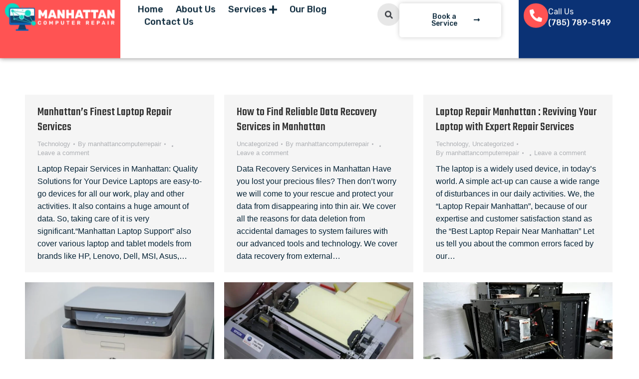

--- FILE ---
content_type: text/html; charset=UTF-8
request_url: https://manhattancomputerrepair.com/author/manhattancomputerrepair/
body_size: 28711
content:
<!DOCTYPE html>
<!--[if !(IE 6) | !(IE 7) | !(IE 8)  ]><!-->
<html lang="en-US" class="no-js">
<!--<![endif]-->
<head>
	<meta charset="UTF-8" />
		<meta name="viewport" content="width=device-width, initial-scale=1, maximum-scale=1, user-scalable=0">
			<link rel="profile" href="https://gmpg.org/xfn/11" />
	<meta name='robots' content='index, follow, max-image-preview:large, max-snippet:-1, max-video-preview:-1' />

	<!-- This site is optimized with the Yoast SEO Premium plugin v21.9 (Yoast SEO v22.1) - https://yoast.com/wordpress/plugins/seo/ -->
	<title>manhattancomputerrepair, Author at Manhattan Computer Repair</title>
	<link rel="canonical" href="https://manhattancomputerrepair.com/author/manhattancomputerrepair/" />
	<meta property="og:locale" content="en_US" />
	<meta property="og:type" content="profile" />
	<meta property="og:title" content="manhattancomputerrepair" />
	<meta property="og:url" content="https://manhattancomputerrepair.com/author/manhattancomputerrepair/" />
	<meta property="og:site_name" content="Manhattan Computer Repair" />
	<meta property="og:image" content="https://secure.gravatar.com/avatar/54cc453b2aaae5746de1ff6b73317278?s=500&d=mm&r=g" />
	<meta name="twitter:card" content="summary_large_image" />
	<script type="application/ld+json" class="yoast-schema-graph">{"@context":"https://schema.org","@graph":[{"@type":"ProfilePage","@id":"https://manhattancomputerrepair.com/author/manhattancomputerrepair/","url":"https://manhattancomputerrepair.com/author/manhattancomputerrepair/","name":"manhattancomputerrepair, Author at Manhattan Computer Repair","isPartOf":{"@id":"https://manhattancomputerrepair.com/#website"},"breadcrumb":{"@id":"https://manhattancomputerrepair.com/author/manhattancomputerrepair/#breadcrumb"},"inLanguage":"en-US","potentialAction":[{"@type":"ReadAction","target":["https://manhattancomputerrepair.com/author/manhattancomputerrepair/"]}]},{"@type":"BreadcrumbList","@id":"https://manhattancomputerrepair.com/author/manhattancomputerrepair/#breadcrumb","itemListElement":[{"@type":"ListItem","position":1,"name":"Home","item":"https://manhattancomputerrepair.com/"},{"@type":"ListItem","position":2,"name":"Archives for manhattancomputerrepair"}]},{"@type":"WebSite","@id":"https://manhattancomputerrepair.com/#website","url":"https://manhattancomputerrepair.com/","name":"Manhattan Computer Repair","description":"Revive, Repair, and Reboot: Your Manhattan Computer Experts at Your Service!","publisher":{"@id":"https://manhattancomputerrepair.com/#organization"},"potentialAction":[{"@type":"SearchAction","target":{"@type":"EntryPoint","urlTemplate":"https://manhattancomputerrepair.com/?s={search_term_string}"},"query-input":"required name=search_term_string"}],"inLanguage":"en-US"},{"@type":"Organization","@id":"https://manhattancomputerrepair.com/#organization","name":"Manhattan Computer Repair","url":"https://manhattancomputerrepair.com/","logo":{"@type":"ImageObject","inLanguage":"en-US","@id":"https://manhattancomputerrepair.com/#/schema/logo/image/","url":"https://manhattancomputerrepair.com/wp-content/uploads/2024/02/Asset-1.png","contentUrl":"https://manhattancomputerrepair.com/wp-content/uploads/2024/02/Asset-1.png","width":250,"height":62,"caption":"Manhattan Computer Repair"},"image":{"@id":"https://manhattancomputerrepair.com/#/schema/logo/image/"}},{"@type":"Person","@id":"https://manhattancomputerrepair.com/#/schema/person/a2692dfc4995199b84a3a13fd03b09dd","name":"manhattancomputerrepair","image":{"@type":"ImageObject","inLanguage":"en-US","@id":"https://manhattancomputerrepair.com/#/schema/person/image/","url":"https://secure.gravatar.com/avatar/8aaaea845b03024c3ad3c4adc507d8c3e5183339845cbb0fb014ea5247d58fa2?s=96&d=mm&r=g","contentUrl":"https://secure.gravatar.com/avatar/8aaaea845b03024c3ad3c4adc507d8c3e5183339845cbb0fb014ea5247d58fa2?s=96&d=mm&r=g","caption":"manhattancomputerrepair"},"sameAs":["https://manhattancomputerrepair.com"],"mainEntityOfPage":{"@id":"https://manhattancomputerrepair.com/author/manhattancomputerrepair/"}}]}</script>
	<!-- / Yoast SEO Premium plugin. -->


<link rel="alternate" type="application/rss+xml" title="Manhattan Computer Repair &raquo; Feed" href="https://manhattancomputerrepair.com/feed/" />
<link rel="alternate" type="application/rss+xml" title="Manhattan Computer Repair &raquo; Comments Feed" href="https://manhattancomputerrepair.com/comments/feed/" />
<link rel="alternate" type="application/rss+xml" title="Manhattan Computer Repair &raquo; Posts by manhattancomputerrepair Feed" href="https://manhattancomputerrepair.com/author/manhattancomputerrepair/feed/" />
<style id='wp-img-auto-sizes-contain-inline-css'>
img:is([sizes=auto i],[sizes^="auto," i]){contain-intrinsic-size:3000px 1500px}
/*# sourceURL=wp-img-auto-sizes-contain-inline-css */
</style>

<style id='wp-emoji-styles-inline-css'>

	img.wp-smiley, img.emoji {
		display: inline !important;
		border: none !important;
		box-shadow: none !important;
		height: 1em !important;
		width: 1em !important;
		margin: 0 0.07em !important;
		vertical-align: -0.1em !important;
		background: none !important;
		padding: 0 !important;
	}
/*# sourceURL=wp-emoji-styles-inline-css */
</style>
<link rel='stylesheet' id='wp-block-library-css' href='https://manhattancomputerrepair.com/wp-includes/css/dist/block-library/style.min.css?ver=6.9' media='all' />
<style id='wp-block-heading-inline-css'>
h1:where(.wp-block-heading).has-background,h2:where(.wp-block-heading).has-background,h3:where(.wp-block-heading).has-background,h4:where(.wp-block-heading).has-background,h5:where(.wp-block-heading).has-background,h6:where(.wp-block-heading).has-background{padding:1.25em 2.375em}h1.has-text-align-left[style*=writing-mode]:where([style*=vertical-lr]),h1.has-text-align-right[style*=writing-mode]:where([style*=vertical-rl]),h2.has-text-align-left[style*=writing-mode]:where([style*=vertical-lr]),h2.has-text-align-right[style*=writing-mode]:where([style*=vertical-rl]),h3.has-text-align-left[style*=writing-mode]:where([style*=vertical-lr]),h3.has-text-align-right[style*=writing-mode]:where([style*=vertical-rl]),h4.has-text-align-left[style*=writing-mode]:where([style*=vertical-lr]),h4.has-text-align-right[style*=writing-mode]:where([style*=vertical-rl]),h5.has-text-align-left[style*=writing-mode]:where([style*=vertical-lr]),h5.has-text-align-right[style*=writing-mode]:where([style*=vertical-rl]),h6.has-text-align-left[style*=writing-mode]:where([style*=vertical-lr]),h6.has-text-align-right[style*=writing-mode]:where([style*=vertical-rl]){rotate:180deg}
/*# sourceURL=https://manhattancomputerrepair.com/wp-includes/blocks/heading/style.min.css */
</style>
<style id='wp-block-paragraph-inline-css'>
.is-small-text{font-size:.875em}.is-regular-text{font-size:1em}.is-large-text{font-size:2.25em}.is-larger-text{font-size:3em}.has-drop-cap:not(:focus):first-letter{float:left;font-size:8.4em;font-style:normal;font-weight:100;line-height:.68;margin:.05em .1em 0 0;text-transform:uppercase}body.rtl .has-drop-cap:not(:focus):first-letter{float:none;margin-left:.1em}p.has-drop-cap.has-background{overflow:hidden}:root :where(p.has-background){padding:1.25em 2.375em}:where(p.has-text-color:not(.has-link-color)) a{color:inherit}p.has-text-align-left[style*="writing-mode:vertical-lr"],p.has-text-align-right[style*="writing-mode:vertical-rl"]{rotate:180deg}
/*# sourceURL=https://manhattancomputerrepair.com/wp-includes/blocks/paragraph/style.min.css */
</style>
<style id='global-styles-inline-css'>
:root{--wp--preset--aspect-ratio--square: 1;--wp--preset--aspect-ratio--4-3: 4/3;--wp--preset--aspect-ratio--3-4: 3/4;--wp--preset--aspect-ratio--3-2: 3/2;--wp--preset--aspect-ratio--2-3: 2/3;--wp--preset--aspect-ratio--16-9: 16/9;--wp--preset--aspect-ratio--9-16: 9/16;--wp--preset--color--black: #000000;--wp--preset--color--cyan-bluish-gray: #abb8c3;--wp--preset--color--white: #FFF;--wp--preset--color--pale-pink: #f78da7;--wp--preset--color--vivid-red: #cf2e2e;--wp--preset--color--luminous-vivid-orange: #ff6900;--wp--preset--color--luminous-vivid-amber: #fcb900;--wp--preset--color--light-green-cyan: #7bdcb5;--wp--preset--color--vivid-green-cyan: #00d084;--wp--preset--color--pale-cyan-blue: #8ed1fc;--wp--preset--color--vivid-cyan-blue: #0693e3;--wp--preset--color--vivid-purple: #9b51e0;--wp--preset--color--accent: #1ebbf0;--wp--preset--color--dark-gray: #111;--wp--preset--color--light-gray: #767676;--wp--preset--gradient--vivid-cyan-blue-to-vivid-purple: linear-gradient(135deg,rgb(6,147,227) 0%,rgb(155,81,224) 100%);--wp--preset--gradient--light-green-cyan-to-vivid-green-cyan: linear-gradient(135deg,rgb(122,220,180) 0%,rgb(0,208,130) 100%);--wp--preset--gradient--luminous-vivid-amber-to-luminous-vivid-orange: linear-gradient(135deg,rgb(252,185,0) 0%,rgb(255,105,0) 100%);--wp--preset--gradient--luminous-vivid-orange-to-vivid-red: linear-gradient(135deg,rgb(255,105,0) 0%,rgb(207,46,46) 100%);--wp--preset--gradient--very-light-gray-to-cyan-bluish-gray: linear-gradient(135deg,rgb(238,238,238) 0%,rgb(169,184,195) 100%);--wp--preset--gradient--cool-to-warm-spectrum: linear-gradient(135deg,rgb(74,234,220) 0%,rgb(151,120,209) 20%,rgb(207,42,186) 40%,rgb(238,44,130) 60%,rgb(251,105,98) 80%,rgb(254,248,76) 100%);--wp--preset--gradient--blush-light-purple: linear-gradient(135deg,rgb(255,206,236) 0%,rgb(152,150,240) 100%);--wp--preset--gradient--blush-bordeaux: linear-gradient(135deg,rgb(254,205,165) 0%,rgb(254,45,45) 50%,rgb(107,0,62) 100%);--wp--preset--gradient--luminous-dusk: linear-gradient(135deg,rgb(255,203,112) 0%,rgb(199,81,192) 50%,rgb(65,88,208) 100%);--wp--preset--gradient--pale-ocean: linear-gradient(135deg,rgb(255,245,203) 0%,rgb(182,227,212) 50%,rgb(51,167,181) 100%);--wp--preset--gradient--electric-grass: linear-gradient(135deg,rgb(202,248,128) 0%,rgb(113,206,126) 100%);--wp--preset--gradient--midnight: linear-gradient(135deg,rgb(2,3,129) 0%,rgb(40,116,252) 100%);--wp--preset--font-size--small: 13px;--wp--preset--font-size--medium: 20px;--wp--preset--font-size--large: 36px;--wp--preset--font-size--x-large: 42px;--wp--preset--spacing--20: 0.44rem;--wp--preset--spacing--30: 0.67rem;--wp--preset--spacing--40: 1rem;--wp--preset--spacing--50: 1.5rem;--wp--preset--spacing--60: 2.25rem;--wp--preset--spacing--70: 3.38rem;--wp--preset--spacing--80: 5.06rem;--wp--preset--shadow--natural: 6px 6px 9px rgba(0, 0, 0, 0.2);--wp--preset--shadow--deep: 12px 12px 50px rgba(0, 0, 0, 0.4);--wp--preset--shadow--sharp: 6px 6px 0px rgba(0, 0, 0, 0.2);--wp--preset--shadow--outlined: 6px 6px 0px -3px rgb(255, 255, 255), 6px 6px rgb(0, 0, 0);--wp--preset--shadow--crisp: 6px 6px 0px rgb(0, 0, 0);}:where(.is-layout-flex){gap: 0.5em;}:where(.is-layout-grid){gap: 0.5em;}body .is-layout-flex{display: flex;}.is-layout-flex{flex-wrap: wrap;align-items: center;}.is-layout-flex > :is(*, div){margin: 0;}body .is-layout-grid{display: grid;}.is-layout-grid > :is(*, div){margin: 0;}:where(.wp-block-columns.is-layout-flex){gap: 2em;}:where(.wp-block-columns.is-layout-grid){gap: 2em;}:where(.wp-block-post-template.is-layout-flex){gap: 1.25em;}:where(.wp-block-post-template.is-layout-grid){gap: 1.25em;}.has-black-color{color: var(--wp--preset--color--black) !important;}.has-cyan-bluish-gray-color{color: var(--wp--preset--color--cyan-bluish-gray) !important;}.has-white-color{color: var(--wp--preset--color--white) !important;}.has-pale-pink-color{color: var(--wp--preset--color--pale-pink) !important;}.has-vivid-red-color{color: var(--wp--preset--color--vivid-red) !important;}.has-luminous-vivid-orange-color{color: var(--wp--preset--color--luminous-vivid-orange) !important;}.has-luminous-vivid-amber-color{color: var(--wp--preset--color--luminous-vivid-amber) !important;}.has-light-green-cyan-color{color: var(--wp--preset--color--light-green-cyan) !important;}.has-vivid-green-cyan-color{color: var(--wp--preset--color--vivid-green-cyan) !important;}.has-pale-cyan-blue-color{color: var(--wp--preset--color--pale-cyan-blue) !important;}.has-vivid-cyan-blue-color{color: var(--wp--preset--color--vivid-cyan-blue) !important;}.has-vivid-purple-color{color: var(--wp--preset--color--vivid-purple) !important;}.has-black-background-color{background-color: var(--wp--preset--color--black) !important;}.has-cyan-bluish-gray-background-color{background-color: var(--wp--preset--color--cyan-bluish-gray) !important;}.has-white-background-color{background-color: var(--wp--preset--color--white) !important;}.has-pale-pink-background-color{background-color: var(--wp--preset--color--pale-pink) !important;}.has-vivid-red-background-color{background-color: var(--wp--preset--color--vivid-red) !important;}.has-luminous-vivid-orange-background-color{background-color: var(--wp--preset--color--luminous-vivid-orange) !important;}.has-luminous-vivid-amber-background-color{background-color: var(--wp--preset--color--luminous-vivid-amber) !important;}.has-light-green-cyan-background-color{background-color: var(--wp--preset--color--light-green-cyan) !important;}.has-vivid-green-cyan-background-color{background-color: var(--wp--preset--color--vivid-green-cyan) !important;}.has-pale-cyan-blue-background-color{background-color: var(--wp--preset--color--pale-cyan-blue) !important;}.has-vivid-cyan-blue-background-color{background-color: var(--wp--preset--color--vivid-cyan-blue) !important;}.has-vivid-purple-background-color{background-color: var(--wp--preset--color--vivid-purple) !important;}.has-black-border-color{border-color: var(--wp--preset--color--black) !important;}.has-cyan-bluish-gray-border-color{border-color: var(--wp--preset--color--cyan-bluish-gray) !important;}.has-white-border-color{border-color: var(--wp--preset--color--white) !important;}.has-pale-pink-border-color{border-color: var(--wp--preset--color--pale-pink) !important;}.has-vivid-red-border-color{border-color: var(--wp--preset--color--vivid-red) !important;}.has-luminous-vivid-orange-border-color{border-color: var(--wp--preset--color--luminous-vivid-orange) !important;}.has-luminous-vivid-amber-border-color{border-color: var(--wp--preset--color--luminous-vivid-amber) !important;}.has-light-green-cyan-border-color{border-color: var(--wp--preset--color--light-green-cyan) !important;}.has-vivid-green-cyan-border-color{border-color: var(--wp--preset--color--vivid-green-cyan) !important;}.has-pale-cyan-blue-border-color{border-color: var(--wp--preset--color--pale-cyan-blue) !important;}.has-vivid-cyan-blue-border-color{border-color: var(--wp--preset--color--vivid-cyan-blue) !important;}.has-vivid-purple-border-color{border-color: var(--wp--preset--color--vivid-purple) !important;}.has-vivid-cyan-blue-to-vivid-purple-gradient-background{background: var(--wp--preset--gradient--vivid-cyan-blue-to-vivid-purple) !important;}.has-light-green-cyan-to-vivid-green-cyan-gradient-background{background: var(--wp--preset--gradient--light-green-cyan-to-vivid-green-cyan) !important;}.has-luminous-vivid-amber-to-luminous-vivid-orange-gradient-background{background: var(--wp--preset--gradient--luminous-vivid-amber-to-luminous-vivid-orange) !important;}.has-luminous-vivid-orange-to-vivid-red-gradient-background{background: var(--wp--preset--gradient--luminous-vivid-orange-to-vivid-red) !important;}.has-very-light-gray-to-cyan-bluish-gray-gradient-background{background: var(--wp--preset--gradient--very-light-gray-to-cyan-bluish-gray) !important;}.has-cool-to-warm-spectrum-gradient-background{background: var(--wp--preset--gradient--cool-to-warm-spectrum) !important;}.has-blush-light-purple-gradient-background{background: var(--wp--preset--gradient--blush-light-purple) !important;}.has-blush-bordeaux-gradient-background{background: var(--wp--preset--gradient--blush-bordeaux) !important;}.has-luminous-dusk-gradient-background{background: var(--wp--preset--gradient--luminous-dusk) !important;}.has-pale-ocean-gradient-background{background: var(--wp--preset--gradient--pale-ocean) !important;}.has-electric-grass-gradient-background{background: var(--wp--preset--gradient--electric-grass) !important;}.has-midnight-gradient-background{background: var(--wp--preset--gradient--midnight) !important;}.has-small-font-size{font-size: var(--wp--preset--font-size--small) !important;}.has-medium-font-size{font-size: var(--wp--preset--font-size--medium) !important;}.has-large-font-size{font-size: var(--wp--preset--font-size--large) !important;}.has-x-large-font-size{font-size: var(--wp--preset--font-size--x-large) !important;}
/*# sourceURL=global-styles-inline-css */
</style>

<style id='classic-theme-styles-inline-css'>
/*! This file is auto-generated */
.wp-block-button__link{color:#fff;background-color:#32373c;border-radius:9999px;box-shadow:none;text-decoration:none;padding:calc(.667em + 2px) calc(1.333em + 2px);font-size:1.125em}.wp-block-file__button{background:#32373c;color:#fff;text-decoration:none}
/*# sourceURL=/wp-includes/css/classic-themes.min.css */
</style>
<link rel='stylesheet' id='elementor-frontend-css' href='https://manhattancomputerrepair.com/wp-content/plugins/elementor/assets/css/frontend.min.css?ver=3.19.4' media='all' />
<link rel='stylesheet' id='swiper-css' href='https://manhattancomputerrepair.com/wp-content/plugins/elementor/assets/lib/swiper/v8/css/swiper.min.css?ver=8.4.5' media='all' />
<link rel='stylesheet' id='elementor-post-6-css' href='https://manhattancomputerrepair.com/wp-content/uploads/elementor/css/post-6.css?ver=1712979571' media='all' />
<link rel='stylesheet' id='elementor-pro-css' href='https://manhattancomputerrepair.com/wp-content/plugins/elementor-pro/assets/css/frontend.min.css?ver=3.19.2' media='all' />
<link rel='stylesheet' id='elementor-global-css' href='https://manhattancomputerrepair.com/wp-content/uploads/elementor/css/global.css?ver=1712979575' media='all' />
<link rel='stylesheet' id='elementor-post-7-css' href='https://manhattancomputerrepair.com/wp-content/uploads/elementor/css/post-7.css?ver=1712979572' media='all' />
<link rel='stylesheet' id='elementor-post-35-css' href='https://manhattancomputerrepair.com/wp-content/uploads/elementor/css/post-35.css?ver=1712979572' media='all' />
<link rel='stylesheet' id='dt-main-css' href='https://manhattancomputerrepair.com/wp-content/themes/dt-the7/css/main.min.css?ver=11.11.0' media='all' />
<style id='dt-main-inline-css'>
body #load {
  display: block;
  height: 100%;
  overflow: hidden;
  position: fixed;
  width: 100%;
  z-index: 9901;
  opacity: 1;
  visibility: visible;
  transition: all .35s ease-out;
}
.load-wrap {
  width: 100%;
  height: 100%;
  background-position: center center;
  background-repeat: no-repeat;
  text-align: center;
  display: -ms-flexbox;
  display: -ms-flex;
  display: flex;
  -ms-align-items: center;
  -ms-flex-align: center;
  align-items: center;
  -ms-flex-flow: column wrap;
  flex-flow: column wrap;
  -ms-flex-pack: center;
  -ms-justify-content: center;
  justify-content: center;
}
.load-wrap > svg {
  position: absolute;
  top: 50%;
  left: 50%;
  transform: translate(-50%,-50%);
}
#load {
  background: var(--the7-elementor-beautiful-loading-bg,#ffffff);
  --the7-beautiful-spinner-color2: var(--the7-beautiful-spinner-color,rgba(51,51,51,0.25));
}

/*# sourceURL=dt-main-inline-css */
</style>
<link rel='stylesheet' id='the7-custom-scrollbar-css' href='https://manhattancomputerrepair.com/wp-content/themes/dt-the7/lib/custom-scrollbar/custom-scrollbar.min.css?ver=11.11.0' media='all' />
<link rel='stylesheet' id='the7-core-css' href='https://manhattancomputerrepair.com/wp-content/plugins/dt-the7-core/assets/css/post-type.min.css?ver=2.7.8' media='all' />
<link rel='stylesheet' id='the7-css-vars-css' href='https://manhattancomputerrepair.com/wp-content/uploads/the7-css/css-vars.css?ver=4be159e2e886' media='all' />
<link rel='stylesheet' id='dt-custom-css' href='https://manhattancomputerrepair.com/wp-content/uploads/the7-css/custom.css?ver=4be159e2e886' media='all' />
<link rel='stylesheet' id='dt-media-css' href='https://manhattancomputerrepair.com/wp-content/uploads/the7-css/media.css?ver=4be159e2e886' media='all' />
<link rel='stylesheet' id='the7-mega-menu-css' href='https://manhattancomputerrepair.com/wp-content/uploads/the7-css/mega-menu.css?ver=4be159e2e886' media='all' />
<link rel='stylesheet' id='the7-elements-albums-portfolio-css' href='https://manhattancomputerrepair.com/wp-content/uploads/the7-css/the7-elements-albums-portfolio.css?ver=4be159e2e886' media='all' />
<link rel='stylesheet' id='the7-elements-css' href='https://manhattancomputerrepair.com/wp-content/uploads/the7-css/post-type-dynamic.css?ver=4be159e2e886' media='all' />
<link rel='stylesheet' id='style-css' href='https://manhattancomputerrepair.com/wp-content/themes/dt-the7/style.css?ver=11.11.0' media='all' />
<link rel='stylesheet' id='the7-elementor-global-css' href='https://manhattancomputerrepair.com/wp-content/themes/dt-the7/css/compatibility/elementor/elementor-global.min.css?ver=11.11.0' media='all' />
<link rel='stylesheet' id='the7_horizontal-menu-css' href='https://manhattancomputerrepair.com/wp-content/themes/dt-the7/css/compatibility/elementor/the7-horizontal-menu-widget.min.css?ver=11.11.0' media='all' />
<link rel='stylesheet' id='the7-icon-widget-css' href='https://manhattancomputerrepair.com/wp-content/themes/dt-the7/css/compatibility/elementor/the7-icon-widget.min.css?ver=11.11.0' media='all' />
<link rel='stylesheet' id='the7-vertical-menu-widget-css' href='https://manhattancomputerrepair.com/wp-content/themes/dt-the7/css/compatibility/elementor/the7-vertical-menu-widget.min.css?ver=11.11.0' media='all' />
<link rel='stylesheet' id='google-fonts-1-css' href='https://fonts.googleapis.com/css?family=Rubik%3A100%2C100italic%2C200%2C200italic%2C300%2C300italic%2C400%2C400italic%2C500%2C500italic%2C600%2C600italic%2C700%2C700italic%2C800%2C800italic%2C900%2C900italic%7CTeko%3A100%2C100italic%2C200%2C200italic%2C300%2C300italic%2C400%2C400italic%2C500%2C500italic%2C600%2C600italic%2C700%2C700italic%2C800%2C800italic%2C900%2C900italic&#038;display=swap&#038;ver=6.9' media='all' />
<link rel="preconnect" href="https://fonts.gstatic.com/" crossorigin><script src="https://manhattancomputerrepair.com/wp-includes/js/jquery/jquery.min.js?ver=3.7.1" id="jquery-core-js"></script>
<script src="https://manhattancomputerrepair.com/wp-includes/js/jquery/jquery-migrate.min.js?ver=3.4.1" id="jquery-migrate-js"></script>
<script id="dt-above-fold-js-extra">
var dtLocal = {"themeUrl":"https://manhattancomputerrepair.com/wp-content/themes/dt-the7","passText":"To view this protected post, enter the password below:","moreButtonText":{"loading":"Loading...","loadMore":"Load more"},"postID":"490","ajaxurl":"https://manhattancomputerrepair.com/wp-admin/admin-ajax.php","REST":{"baseUrl":"https://manhattancomputerrepair.com/wp-json/the7/v1","endpoints":{"sendMail":"/send-mail"}},"contactMessages":{"required":"One or more fields have an error. Please check and try again.","terms":"Please accept the privacy policy.","fillTheCaptchaError":"Please, fill the captcha."},"captchaSiteKey":"","ajaxNonce":"593ef1aa98","pageData":{"type":"archive","template":"archive","layout":"masonry"},"themeSettings":{"smoothScroll":"off","lazyLoading":false,"desktopHeader":{"height":90},"ToggleCaptionEnabled":"disabled","ToggleCaption":"Navigation","floatingHeader":{"showAfter":94,"showMenu":false,"height":60,"logo":{"showLogo":true,"html":"\u003Cimg class=\" preload-me\" src=\"https://manhattancomputerrepair.com/wp-content/themes/dt-the7/inc/presets/images/full/skin11r.header-style-floating-logo-regular.png\" srcset=\"https://manhattancomputerrepair.com/wp-content/themes/dt-the7/inc/presets/images/full/skin11r.header-style-floating-logo-regular.png 44w, https://manhattancomputerrepair.com/wp-content/themes/dt-the7/inc/presets/images/full/skin11r.header-style-floating-logo-hd.png 88w\" width=\"44\" height=\"44\"   sizes=\"44px\" alt=\"Manhattan Computer Repair\" /\u003E","url":"https://manhattancomputerrepair.com/"}},"topLine":{"floatingTopLine":{"logo":{"showLogo":false,"html":""}}},"mobileHeader":{"firstSwitchPoint":992,"secondSwitchPoint":778,"firstSwitchPointHeight":60,"secondSwitchPointHeight":60,"mobileToggleCaptionEnabled":"disabled","mobileToggleCaption":"Menu"},"stickyMobileHeaderFirstSwitch":{"logo":{"html":"\u003Cimg class=\" preload-me\" src=\"https://manhattancomputerrepair.com/wp-content/themes/dt-the7/inc/presets/images/full/skin11r.header-style-mobile-logo-regular.png\" srcset=\"https://manhattancomputerrepair.com/wp-content/themes/dt-the7/inc/presets/images/full/skin11r.header-style-mobile-logo-regular.png 44w, https://manhattancomputerrepair.com/wp-content/themes/dt-the7/inc/presets/images/full/skin11r.header-style-mobile-logo-hd.png 88w\" width=\"44\" height=\"44\"   sizes=\"44px\" alt=\"Manhattan Computer Repair\" /\u003E"}},"stickyMobileHeaderSecondSwitch":{"logo":{"html":"\u003Cimg class=\" preload-me\" src=\"https://manhattancomputerrepair.com/wp-content/themes/dt-the7/inc/presets/images/full/skin11r.header-style-mobile-logo-regular.png\" srcset=\"https://manhattancomputerrepair.com/wp-content/themes/dt-the7/inc/presets/images/full/skin11r.header-style-mobile-logo-regular.png 44w, https://manhattancomputerrepair.com/wp-content/themes/dt-the7/inc/presets/images/full/skin11r.header-style-mobile-logo-hd.png 88w\" width=\"44\" height=\"44\"   sizes=\"44px\" alt=\"Manhattan Computer Repair\" /\u003E"}},"sidebar":{"switchPoint":992},"boxedWidth":"1280px"},"elementor":{"settings":{"container_width":1140}}};
var dtShare = {"shareButtonText":{"facebook":"Share on Facebook","twitter":"Tweet","pinterest":"Pin it","linkedin":"Share on Linkedin","whatsapp":"Share on Whatsapp"},"overlayOpacity":"85"};
//# sourceURL=dt-above-fold-js-extra
</script>
<script src="https://manhattancomputerrepair.com/wp-content/themes/dt-the7/js/above-the-fold.min.js?ver=11.11.0" id="dt-above-fold-js"></script>
<link rel="https://api.w.org/" href="https://manhattancomputerrepair.com/wp-json/" /><link rel="alternate" title="JSON" type="application/json" href="https://manhattancomputerrepair.com/wp-json/wp/v2/users/1" /><link rel="EditURI" type="application/rsd+xml" title="RSD" href="https://manhattancomputerrepair.com/xmlrpc.php?rsd" />
<meta name="generator" content="WordPress 6.9" />
<meta name="generator" content="Elementor 3.19.4; features: e_optimized_assets_loading, e_font_icon_svg, block_editor_assets_optimize, e_image_loading_optimization; settings: css_print_method-external, google_font-enabled, font_display-swap">
<script src="https://kit.fontawesome.com/e24828ecdc.js" crossorigin="anonymous"></script>
<script type="text/javascript" id="the7-loader-script">
document.addEventListener("DOMContentLoaded", function(event) {
	var load = document.getElementById("load");
	if(!load.classList.contains('loader-removed')){
		var removeLoading = setTimeout(function() {
			load.className += " loader-removed";
		}, 300);
	}
});
</script>
		<style id='the7-custom-inline-css' type='text/css'>
.sub-nav .menu-item i.fa,
.sub-nav .menu-item i.fas,
.sub-nav .menu-item i.far,
.sub-nav .menu-item i.fab {
	text-align: center;
	width: 1.25em;
}
</style>
<style id="wpforms-css-vars-root">
				:root {
					--wpforms-field-border-radius: 3px;
--wpforms-field-background-color: #ffffff;
--wpforms-field-border-color: rgba( 0, 0, 0, 0.25 );
--wpforms-field-text-color: rgba( 0, 0, 0, 0.7 );
--wpforms-label-color: rgba( 0, 0, 0, 0.85 );
--wpforms-label-sublabel-color: rgba( 0, 0, 0, 0.55 );
--wpforms-label-error-color: #d63637;
--wpforms-button-border-radius: 3px;
--wpforms-button-background-color: #066aab;
--wpforms-button-text-color: #ffffff;
--wpforms-field-size-input-height: 43px;
--wpforms-field-size-input-spacing: 15px;
--wpforms-field-size-font-size: 16px;
--wpforms-field-size-line-height: 19px;
--wpforms-field-size-padding-h: 14px;
--wpforms-field-size-checkbox-size: 16px;
--wpforms-field-size-sublabel-spacing: 5px;
--wpforms-field-size-icon-size: 1;
--wpforms-label-size-font-size: 16px;
--wpforms-label-size-line-height: 19px;
--wpforms-label-size-sublabel-font-size: 14px;
--wpforms-label-size-sublabel-line-height: 17px;
--wpforms-button-size-font-size: 17px;
--wpforms-button-size-height: 41px;
--wpforms-button-size-padding-h: 15px;
--wpforms-button-size-margin-top: 10px;

				}
			</style><link rel='stylesheet' id='e-animations-css' href='https://manhattancomputerrepair.com/wp-content/plugins/elementor/assets/lib/animations/animations.min.css?ver=3.19.4' media='all' />
<link rel='stylesheet' id='the7-e-sticky-effect-css' href='https://manhattancomputerrepair.com/wp-content/themes/dt-the7/css/compatibility/elementor/the7-sticky-effects.min.css?ver=11.11.0' media='all' />
</head>
<body id="the7-body" class="archive author author-manhattancomputerrepair author-1 wp-custom-logo wp-embed-responsive wp-theme-dt-the7 the7-core-ver-2.7.8 layout-masonry description-under-image dt-responsive-on right-mobile-menu-close-icon ouside-menu-close-icon mobile-hamburger-close-bg-enable mobile-hamburger-close-bg-hover-enable  fade-medium-mobile-menu-close-icon fade-medium-menu-close-icon accent-gradient srcset-enabled btn-flat custom-btn-color custom-btn-hover-color sticky-mobile-header top-header first-switch-logo-left first-switch-menu-right second-switch-logo-left second-switch-menu-right right-mobile-menu layzr-loading-on popup-message-style the7-ver-11.11.0 elementor-default elementor-kit-6">
<!-- The7 11.11.0 -->
<div id="load" class="spinner-loader">
	<div class="load-wrap"><style type="text/css">
    [class*="the7-spinner-animate-"]{
        animation: spinner-animation 1s cubic-bezier(1,1,1,1) infinite;
        x:46.5px;
        y:40px;
        width:7px;
        height:20px;
        fill:var(--the7-beautiful-spinner-color2);
        opacity: 0.2;
    }
    .the7-spinner-animate-2{
        animation-delay: 0.083s;
    }
    .the7-spinner-animate-3{
        animation-delay: 0.166s;
    }
    .the7-spinner-animate-4{
         animation-delay: 0.25s;
    }
    .the7-spinner-animate-5{
         animation-delay: 0.33s;
    }
    .the7-spinner-animate-6{
         animation-delay: 0.416s;
    }
    .the7-spinner-animate-7{
         animation-delay: 0.5s;
    }
    .the7-spinner-animate-8{
         animation-delay: 0.58s;
    }
    .the7-spinner-animate-9{
         animation-delay: 0.666s;
    }
    .the7-spinner-animate-10{
         animation-delay: 0.75s;
    }
    .the7-spinner-animate-11{
        animation-delay: 0.83s;
    }
    .the7-spinner-animate-12{
        animation-delay: 0.916s;
    }
    @keyframes spinner-animation{
        from {
            opacity: 1;
        }
        to{
            opacity: 0;
        }
    }
</style>
<svg width="75px" height="75px" xmlns="http://www.w3.org/2000/svg" viewBox="0 0 100 100" preserveAspectRatio="xMidYMid">
	<rect class="the7-spinner-animate-1" rx="5" ry="5" transform="rotate(0 50 50) translate(0 -30)"></rect>
	<rect class="the7-spinner-animate-2" rx="5" ry="5" transform="rotate(30 50 50) translate(0 -30)"></rect>
	<rect class="the7-spinner-animate-3" rx="5" ry="5" transform="rotate(60 50 50) translate(0 -30)"></rect>
	<rect class="the7-spinner-animate-4" rx="5" ry="5" transform="rotate(90 50 50) translate(0 -30)"></rect>
	<rect class="the7-spinner-animate-5" rx="5" ry="5" transform="rotate(120 50 50) translate(0 -30)"></rect>
	<rect class="the7-spinner-animate-6" rx="5" ry="5" transform="rotate(150 50 50) translate(0 -30)"></rect>
	<rect class="the7-spinner-animate-7" rx="5" ry="5" transform="rotate(180 50 50) translate(0 -30)"></rect>
	<rect class="the7-spinner-animate-8" rx="5" ry="5" transform="rotate(210 50 50) translate(0 -30)"></rect>
	<rect class="the7-spinner-animate-9" rx="5" ry="5" transform="rotate(240 50 50) translate(0 -30)"></rect>
	<rect class="the7-spinner-animate-10" rx="5" ry="5" transform="rotate(270 50 50) translate(0 -30)"></rect>
	<rect class="the7-spinner-animate-11" rx="5" ry="5" transform="rotate(300 50 50) translate(0 -30)"></rect>
	<rect class="the7-spinner-animate-12" rx="5" ry="5" transform="rotate(330 50 50) translate(0 -30)"></rect>
</svg></div>
</div>
<div id="page" >
	<a class="skip-link screen-reader-text" href="#content">Skip to content</a>

		<div data-elementor-type="header" data-elementor-id="7" class="elementor elementor-7 elementor-location-header" data-elementor-post-type="elementor_library">
			<div class="elementor-element elementor-element-50e9716 e-con-full e-flex elementor-invisible e-con e-parent" data-id="50e9716" data-element_type="container" data-settings="{&quot;content_width&quot;:&quot;full&quot;,&quot;animation&quot;:&quot;fadeInDown&quot;}" data-core-v316-plus="true">
		<div class="elementor-element elementor-element-cd67b77 e-con-full e-flex e-con e-child" data-id="cd67b77" data-element_type="container" data-settings="{&quot;content_width&quot;:&quot;full&quot;,&quot;background_background&quot;:&quot;classic&quot;}">
				<div class="elementor-element elementor-element-0887b73 elementor-widget elementor-widget-theme-site-logo elementor-widget-image" data-id="0887b73" data-element_type="widget" data-widget_type="theme-site-logo.default">
				<div class="elementor-widget-container">
									<a href="https://manhattancomputerrepair.com">
			<img width="250" height="62" src="https://manhattancomputerrepair.com/wp-content/uploads/2024/02/Asset-1.png" class="attachment-full size-full wp-image-23" alt="manhattan computer repair" />				</a>
									</div>
				</div>
				</div>
		<div class="elementor-element elementor-element-1cf0c60 e-con-full e-flex e-con e-child" data-id="1cf0c60" data-element_type="container" data-settings="{&quot;content_width&quot;:&quot;full&quot;,&quot;background_background&quot;:&quot;classic&quot;}">
		<div class="elementor-element elementor-element-db001f5 e-con-full e-flex e-con e-child" data-id="db001f5" data-element_type="container" data-settings="{&quot;content_width&quot;:&quot;full&quot;}">
				<div class="elementor-element elementor-element-407023f sub-menu-position-mobile-center toggle-align-mobile-center parent-item-clickable-yes horizontal-menu--dropdown-tablet mob-menu-dropdown sub-menu-position-left dt-sub-menu_align-left sub-icon_position-right sub-icon_align-with_text toggle-align-center toggle-icon_position-right elementor-widget elementor-widget-the7_horizontal-menu" data-id="407023f" data-element_type="widget" data-settings="{&quot;parent_is_clickable&quot;:&quot;yes&quot;,&quot;dropdown&quot;:&quot;tablet&quot;,&quot;dropdown_type&quot;:&quot;dropdown&quot;}" data-widget_type="the7_horizontal-menu.default">
				<div class="elementor-widget-container">
			<div class="horizontal-menu-wrap"><div class="horizontal-menu-toggle hidden-on-load" role="button" tabindex="0" aria-label="Menu Toggle" aria-expanded="false"><span class="right menu-toggle-icons" aria-hidden="true" role="presentation"><svg class="open-button e-font-icon-svg e-fas-bars" aria-hidden="true" viewBox="0 0 448 512" xmlns="http://www.w3.org/2000/svg"><path d="M16 132h416c8.837 0 16-7.163 16-16V76c0-8.837-7.163-16-16-16H16C7.163 60 0 67.163 0 76v40c0 8.837 7.163 16 16 16zm0 160h416c8.837 0 16-7.163 16-16v-40c0-8.837-7.163-16-16-16H16c-8.837 0-16 7.163-16 16v40c0 8.837 7.163 16 16 16zm0 160h416c8.837 0 16-7.163 16-16v-40c0-8.837-7.163-16-16-16H16c-8.837 0-16 7.163-16 16v40c0 8.837 7.163 16 16 16z"></path></svg><svg class="icon-active e-font-icon-svg e-fas-times" aria-hidden="true" viewBox="0 0 352 512" xmlns="http://www.w3.org/2000/svg"><path d="M242.72 256l100.07-100.07c12.28-12.28 12.28-32.19 0-44.48l-22.24-22.24c-12.28-12.28-32.19-12.28-44.48 0L176 189.28 75.93 89.21c-12.28-12.28-32.19-12.28-44.48 0L9.21 111.45c-12.28 12.28-12.28 32.19 0 44.48L109.28 256 9.21 356.07c-12.28 12.28-12.28 32.19 0 44.48l22.24 22.24c12.28 12.28 32.2 12.28 44.48 0L176 322.72l100.07 100.07c12.28 12.28 32.2 12.28 44.48 0l22.24-22.24c12.28-12.28 12.28-32.19 0-44.48L242.72 256z"></path></svg></span><span class="toggle-text">Menu</span></div><nav class="dt-nav-menu-horizontal--main dt-nav-menu-horizontal__container justify-content-start widget-divider-"><ul class="dt-nav-menu-horizontal d-flex flex-row justify-content-start"><li class="menu-item menu-item-type-custom menu-item-object-custom menu-item-home menu-item-28 first depth-0"><a href='https://manhattancomputerrepair.com/' data-level='1'><span class="item-content"><span class="menu-item-text  "><span class="menu-text">Home</span></span><span class="submenu-indicator" ><svg aria-hidden="true" class="desktop-menu-icon e-font-icon-svg e-fas-plus" viewBox="0 0 448 512" xmlns="http://www.w3.org/2000/svg"><path d="M416 208H272V64c0-17.67-14.33-32-32-32h-32c-17.67 0-32 14.33-32 32v144H32c-17.67 0-32 14.33-32 32v32c0 17.67 14.33 32 32 32h144v144c0 17.67 14.33 32 32 32h32c17.67 0 32-14.33 32-32V304h144c17.67 0 32-14.33 32-32v-32c0-17.67-14.33-32-32-32z"></path></svg><span class="submenu-mob-indicator" ><svg aria-hidden="true" class="mobile-menu-icon e-font-icon-svg e-fas-caret-down" viewBox="0 0 320 512" xmlns="http://www.w3.org/2000/svg"><path d="M31.3 192h257.3c17.8 0 26.7 21.5 14.1 34.1L174.1 354.8c-7.8 7.8-20.5 7.8-28.3 0L17.2 226.1C4.6 213.5 13.5 192 31.3 192z"></path></svg><svg aria-hidden="true" class="mobile-act-icon e-font-icon-svg e-fas-caret-up" viewBox="0 0 320 512" xmlns="http://www.w3.org/2000/svg"><path d="M288.662 352H31.338c-17.818 0-26.741-21.543-14.142-34.142l128.662-128.662c7.81-7.81 20.474-7.81 28.284 0l128.662 128.662c12.6 12.599 3.676 34.142-14.142 34.142z"></path></svg></span></span></span></a></li> <li class="menu-item menu-item-type-post_type menu-item-object-page menu-item-215 depth-0"><a href='https://manhattancomputerrepair.com/about-manhattan-computer-repair/' data-level='1'><span class="item-content"><span class="menu-item-text  "><span class="menu-text">About Us</span></span><span class="submenu-indicator" ><svg aria-hidden="true" class="desktop-menu-icon e-font-icon-svg e-fas-plus" viewBox="0 0 448 512" xmlns="http://www.w3.org/2000/svg"><path d="M416 208H272V64c0-17.67-14.33-32-32-32h-32c-17.67 0-32 14.33-32 32v144H32c-17.67 0-32 14.33-32 32v32c0 17.67 14.33 32 32 32h144v144c0 17.67 14.33 32 32 32h32c17.67 0 32-14.33 32-32V304h144c17.67 0 32-14.33 32-32v-32c0-17.67-14.33-32-32-32z"></path></svg><span class="submenu-mob-indicator" ><svg aria-hidden="true" class="mobile-menu-icon e-font-icon-svg e-fas-caret-down" viewBox="0 0 320 512" xmlns="http://www.w3.org/2000/svg"><path d="M31.3 192h257.3c17.8 0 26.7 21.5 14.1 34.1L174.1 354.8c-7.8 7.8-20.5 7.8-28.3 0L17.2 226.1C4.6 213.5 13.5 192 31.3 192z"></path></svg><svg aria-hidden="true" class="mobile-act-icon e-font-icon-svg e-fas-caret-up" viewBox="0 0 320 512" xmlns="http://www.w3.org/2000/svg"><path d="M288.662 352H31.338c-17.818 0-26.741-21.543-14.142-34.142l128.662-128.662c7.81-7.81 20.474-7.81 28.284 0l128.662 128.662c12.6 12.599 3.676 34.142-14.142 34.142z"></path></svg></span></span></span></a></li> <li class="menu-item menu-item-type-custom menu-item-object-custom menu-item-has-children menu-item-268 has-children depth-0"><a href='#' data-level='1'><span class="item-content"><span class="menu-item-text  "><span class="menu-text">Services</span></span><span class="submenu-indicator" ><svg aria-hidden="true" class="desktop-menu-icon e-font-icon-svg e-fas-plus" viewBox="0 0 448 512" xmlns="http://www.w3.org/2000/svg"><path d="M416 208H272V64c0-17.67-14.33-32-32-32h-32c-17.67 0-32 14.33-32 32v144H32c-17.67 0-32 14.33-32 32v32c0 17.67 14.33 32 32 32h144v144c0 17.67 14.33 32 32 32h32c17.67 0 32-14.33 32-32V304h144c17.67 0 32-14.33 32-32v-32c0-17.67-14.33-32-32-32z"></path></svg><span class="submenu-mob-indicator" ><svg aria-hidden="true" class="mobile-menu-icon e-font-icon-svg e-fas-caret-down" viewBox="0 0 320 512" xmlns="http://www.w3.org/2000/svg"><path d="M31.3 192h257.3c17.8 0 26.7 21.5 14.1 34.1L174.1 354.8c-7.8 7.8-20.5 7.8-28.3 0L17.2 226.1C4.6 213.5 13.5 192 31.3 192z"></path></svg><svg aria-hidden="true" class="mobile-act-icon e-font-icon-svg e-fas-caret-up" viewBox="0 0 320 512" xmlns="http://www.w3.org/2000/svg"><path d="M288.662 352H31.338c-17.818 0-26.741-21.543-14.142-34.142l128.662-128.662c7.81-7.81 20.474-7.81 28.284 0l128.662 128.662c12.6 12.599 3.676 34.142-14.142 34.142z"></path></svg></span></span></span></a><ul class="the7-e-sub-nav horizontal-sub-nav"><li class="menu-item menu-item-type-post_type menu-item-object-page menu-item-269 first depth-1"><a href='https://manhattancomputerrepair.com/laptop-repair-manhattan/' data-level='2'><span class="item-content"><span class="menu-item-text  "><span class="menu-text">Laptop Repair</span></span><span class="submenu-indicator" ><svg aria-hidden="true" class="desktop-menu-icon e-font-icon-svg e-fas-caret-right" viewBox="0 0 192 512" xmlns="http://www.w3.org/2000/svg"><path d="M0 384.662V127.338c0-17.818 21.543-26.741 34.142-14.142l128.662 128.662c7.81 7.81 7.81 20.474 0 28.284L34.142 398.804C21.543 411.404 0 402.48 0 384.662z"></path></svg><span class="submenu-mob-indicator" ><svg aria-hidden="true" class="mobile-menu-icon e-font-icon-svg e-fas-caret-down" viewBox="0 0 320 512" xmlns="http://www.w3.org/2000/svg"><path d="M31.3 192h257.3c17.8 0 26.7 21.5 14.1 34.1L174.1 354.8c-7.8 7.8-20.5 7.8-28.3 0L17.2 226.1C4.6 213.5 13.5 192 31.3 192z"></path></svg><svg aria-hidden="true" class="mobile-act-icon e-font-icon-svg e-fas-caret-up" viewBox="0 0 320 512" xmlns="http://www.w3.org/2000/svg"><path d="M288.662 352H31.338c-17.818 0-26.741-21.543-14.142-34.142l128.662-128.662c7.81-7.81 20.474-7.81 28.284 0l128.662 128.662c12.6 12.599 3.676 34.142-14.142 34.142z"></path></svg></span></span></span></a></li> <li class="menu-item menu-item-type-post_type menu-item-object-page menu-item-311 depth-1"><a href='https://manhattancomputerrepair.com/printer-repair-manhattan/' data-level='2'><span class="item-content"><span class="menu-item-text  "><span class="menu-text">Printer Repair</span></span><span class="submenu-indicator" ><svg aria-hidden="true" class="desktop-menu-icon e-font-icon-svg e-fas-caret-right" viewBox="0 0 192 512" xmlns="http://www.w3.org/2000/svg"><path d="M0 384.662V127.338c0-17.818 21.543-26.741 34.142-14.142l128.662 128.662c7.81 7.81 7.81 20.474 0 28.284L34.142 398.804C21.543 411.404 0 402.48 0 384.662z"></path></svg><span class="submenu-mob-indicator" ><svg aria-hidden="true" class="mobile-menu-icon e-font-icon-svg e-fas-caret-down" viewBox="0 0 320 512" xmlns="http://www.w3.org/2000/svg"><path d="M31.3 192h257.3c17.8 0 26.7 21.5 14.1 34.1L174.1 354.8c-7.8 7.8-20.5 7.8-28.3 0L17.2 226.1C4.6 213.5 13.5 192 31.3 192z"></path></svg><svg aria-hidden="true" class="mobile-act-icon e-font-icon-svg e-fas-caret-up" viewBox="0 0 320 512" xmlns="http://www.w3.org/2000/svg"><path d="M288.662 352H31.338c-17.818 0-26.741-21.543-14.142-34.142l128.662-128.662c7.81-7.81 20.474-7.81 28.284 0l128.662 128.662c12.6 12.599 3.676 34.142-14.142 34.142z"></path></svg></span></span></span></a></li> <li class="menu-item menu-item-type-post_type menu-item-object-page menu-item-341 depth-1"><a href='https://manhattancomputerrepair.com/virus-removal-manhattan/' data-level='2'><span class="item-content"><span class="menu-item-text  "><span class="menu-text">Virus Removal</span></span><span class="submenu-indicator" ><svg aria-hidden="true" class="desktop-menu-icon e-font-icon-svg e-fas-caret-right" viewBox="0 0 192 512" xmlns="http://www.w3.org/2000/svg"><path d="M0 384.662V127.338c0-17.818 21.543-26.741 34.142-14.142l128.662 128.662c7.81 7.81 7.81 20.474 0 28.284L34.142 398.804C21.543 411.404 0 402.48 0 384.662z"></path></svg><span class="submenu-mob-indicator" ><svg aria-hidden="true" class="mobile-menu-icon e-font-icon-svg e-fas-caret-down" viewBox="0 0 320 512" xmlns="http://www.w3.org/2000/svg"><path d="M31.3 192h257.3c17.8 0 26.7 21.5 14.1 34.1L174.1 354.8c-7.8 7.8-20.5 7.8-28.3 0L17.2 226.1C4.6 213.5 13.5 192 31.3 192z"></path></svg><svg aria-hidden="true" class="mobile-act-icon e-font-icon-svg e-fas-caret-up" viewBox="0 0 320 512" xmlns="http://www.w3.org/2000/svg"><path d="M288.662 352H31.338c-17.818 0-26.741-21.543-14.142-34.142l128.662-128.662c7.81-7.81 20.474-7.81 28.284 0l128.662 128.662c12.6 12.599 3.676 34.142-14.142 34.142z"></path></svg></span></span></span></a></li> <li class="menu-item menu-item-type-post_type menu-item-object-page menu-item-327 depth-1"><a href='https://manhattancomputerrepair.com/data-recovery-manhattan/' data-level='2'><span class="item-content"><span class="menu-item-text  "><span class="menu-text">Data Recovery</span></span><span class="submenu-indicator" ><svg aria-hidden="true" class="desktop-menu-icon e-font-icon-svg e-fas-caret-right" viewBox="0 0 192 512" xmlns="http://www.w3.org/2000/svg"><path d="M0 384.662V127.338c0-17.818 21.543-26.741 34.142-14.142l128.662 128.662c7.81 7.81 7.81 20.474 0 28.284L34.142 398.804C21.543 411.404 0 402.48 0 384.662z"></path></svg><span class="submenu-mob-indicator" ><svg aria-hidden="true" class="mobile-menu-icon e-font-icon-svg e-fas-caret-down" viewBox="0 0 320 512" xmlns="http://www.w3.org/2000/svg"><path d="M31.3 192h257.3c17.8 0 26.7 21.5 14.1 34.1L174.1 354.8c-7.8 7.8-20.5 7.8-28.3 0L17.2 226.1C4.6 213.5 13.5 192 31.3 192z"></path></svg><svg aria-hidden="true" class="mobile-act-icon e-font-icon-svg e-fas-caret-up" viewBox="0 0 320 512" xmlns="http://www.w3.org/2000/svg"><path d="M288.662 352H31.338c-17.818 0-26.741-21.543-14.142-34.142l128.662-128.662c7.81-7.81 20.474-7.81 28.284 0l128.662 128.662c12.6 12.599 3.676 34.142-14.142 34.142z"></path></svg></span></span></span></a></li> </ul></li> <li class="menu-item menu-item-type-post_type menu-item-object-page menu-item-289 depth-0"><a href='https://manhattancomputerrepair.com/our-blog/' data-level='1'><span class="item-content"><span class="menu-item-text  "><span class="menu-text">Our Blog</span></span><span class="submenu-indicator" ><svg aria-hidden="true" class="desktop-menu-icon e-font-icon-svg e-fas-plus" viewBox="0 0 448 512" xmlns="http://www.w3.org/2000/svg"><path d="M416 208H272V64c0-17.67-14.33-32-32-32h-32c-17.67 0-32 14.33-32 32v144H32c-17.67 0-32 14.33-32 32v32c0 17.67 14.33 32 32 32h144v144c0 17.67 14.33 32 32 32h32c17.67 0 32-14.33 32-32V304h144c17.67 0 32-14.33 32-32v-32c0-17.67-14.33-32-32-32z"></path></svg><span class="submenu-mob-indicator" ><svg aria-hidden="true" class="mobile-menu-icon e-font-icon-svg e-fas-caret-down" viewBox="0 0 320 512" xmlns="http://www.w3.org/2000/svg"><path d="M31.3 192h257.3c17.8 0 26.7 21.5 14.1 34.1L174.1 354.8c-7.8 7.8-20.5 7.8-28.3 0L17.2 226.1C4.6 213.5 13.5 192 31.3 192z"></path></svg><svg aria-hidden="true" class="mobile-act-icon e-font-icon-svg e-fas-caret-up" viewBox="0 0 320 512" xmlns="http://www.w3.org/2000/svg"><path d="M288.662 352H31.338c-17.818 0-26.741-21.543-14.142-34.142l128.662-128.662c7.81-7.81 20.474-7.81 28.284 0l128.662 128.662c12.6 12.599 3.676 34.142-14.142 34.142z"></path></svg></span></span></span></a></li> <li class="menu-item menu-item-type-post_type menu-item-object-page menu-item-290 last depth-0"><a href='https://manhattancomputerrepair.com/contact-us/' data-level='1'><span class="item-content"><span class="menu-item-text  "><span class="menu-text">Contact Us</span></span><span class="submenu-indicator" ><svg aria-hidden="true" class="desktop-menu-icon e-font-icon-svg e-fas-plus" viewBox="0 0 448 512" xmlns="http://www.w3.org/2000/svg"><path d="M416 208H272V64c0-17.67-14.33-32-32-32h-32c-17.67 0-32 14.33-32 32v144H32c-17.67 0-32 14.33-32 32v32c0 17.67 14.33 32 32 32h144v144c0 17.67 14.33 32 32 32h32c17.67 0 32-14.33 32-32V304h144c17.67 0 32-14.33 32-32v-32c0-17.67-14.33-32-32-32z"></path></svg><span class="submenu-mob-indicator" ><svg aria-hidden="true" class="mobile-menu-icon e-font-icon-svg e-fas-caret-down" viewBox="0 0 320 512" xmlns="http://www.w3.org/2000/svg"><path d="M31.3 192h257.3c17.8 0 26.7 21.5 14.1 34.1L174.1 354.8c-7.8 7.8-20.5 7.8-28.3 0L17.2 226.1C4.6 213.5 13.5 192 31.3 192z"></path></svg><svg aria-hidden="true" class="mobile-act-icon e-font-icon-svg e-fas-caret-up" viewBox="0 0 320 512" xmlns="http://www.w3.org/2000/svg"><path d="M288.662 352H31.338c-17.818 0-26.741-21.543-14.142-34.142l128.662-128.662c7.81-7.81 20.474-7.81 28.284 0l128.662 128.662c12.6 12.599 3.676 34.142-14.142 34.142z"></path></svg></span></span></span></a></li> </ul></nav></div>		</div>
				</div>
				</div>
		<div class="elementor-element elementor-element-38db9be e-con-full e-flex e-con e-child" data-id="38db9be" data-element_type="container" data-settings="{&quot;content_width&quot;:&quot;full&quot;}">
				<div class="elementor-element elementor-element-09a5b3f elementor-search-form--skin-full_screen elementor-widget elementor-widget-search-form" data-id="09a5b3f" data-element_type="widget" data-settings="{&quot;skin&quot;:&quot;full_screen&quot;}" data-widget_type="search-form.default">
				<div class="elementor-widget-container">
					<search role="search">
			<form class="elementor-search-form" action="https://manhattancomputerrepair.com" method="get">
												<div class="elementor-search-form__toggle" tabindex="0" role="button">
					<div class="e-font-icon-svg-container"><svg aria-hidden="true" class="e-font-icon-svg e-fas-search" viewBox="0 0 512 512" xmlns="http://www.w3.org/2000/svg"><path d="M505 442.7L405.3 343c-4.5-4.5-10.6-7-17-7H372c27.6-35.3 44-79.7 44-128C416 93.1 322.9 0 208 0S0 93.1 0 208s93.1 208 208 208c48.3 0 92.7-16.4 128-44v16.3c0 6.4 2.5 12.5 7 17l99.7 99.7c9.4 9.4 24.6 9.4 33.9 0l28.3-28.3c9.4-9.4 9.4-24.6.1-34zM208 336c-70.7 0-128-57.2-128-128 0-70.7 57.2-128 128-128 70.7 0 128 57.2 128 128 0 70.7-57.2 128-128 128z"></path></svg></div>					<span class="elementor-screen-only">Search</span>
				</div>
								<div class="elementor-search-form__container">
					<label class="elementor-screen-only" for="elementor-search-form-09a5b3f">Search</label>

					
					<input id="elementor-search-form-09a5b3f" placeholder="Search..." class="elementor-search-form__input" type="search" name="s" value="">
					
					
										<div class="dialog-lightbox-close-button dialog-close-button" role="button" tabindex="0">
						<svg aria-hidden="true" class="e-font-icon-svg e-eicon-close" viewBox="0 0 1000 1000" xmlns="http://www.w3.org/2000/svg"><path d="M742 167L500 408 258 167C246 154 233 150 217 150 196 150 179 158 167 167 154 179 150 196 150 212 150 229 154 242 171 254L408 500 167 742C138 771 138 800 167 829 196 858 225 858 254 829L496 587 738 829C750 842 767 846 783 846 800 846 817 842 829 829 842 817 846 804 846 783 846 767 842 750 829 737L588 500 833 258C863 229 863 200 833 171 804 137 775 137 742 167Z"></path></svg>						<span class="elementor-screen-only">Close this search box.</span>
					</div>
									</div>
			</form>
		</search>
				</div>
				</div>
				<div class="elementor-element elementor-element-483ed44 elementor-widget elementor-widget-button" data-id="483ed44" data-element_type="widget" data-widget_type="button.default">
				<div class="elementor-widget-container">
					<div class="elementor-button-wrapper">
			<a class="elementor-button elementor-button-link elementor-size-lg" href="#">
						<span class="elementor-button-content-wrapper">
						<span class="elementor-button-icon elementor-align-icon-right">
				<svg aria-hidden="true" class="e-font-icon-svg e-fas-long-arrow-alt-right" viewBox="0 0 448 512" xmlns="http://www.w3.org/2000/svg"><path d="M313.941 216H12c-6.627 0-12 5.373-12 12v56c0 6.627 5.373 12 12 12h301.941v46.059c0 21.382 25.851 32.09 40.971 16.971l86.059-86.059c9.373-9.373 9.373-24.569 0-33.941l-86.059-86.059c-15.119-15.119-40.971-4.411-40.971 16.971V216z"></path></svg>			</span>
						<span class="elementor-button-text">Book a Service</span>
		</span>
					</a>
		</div>
				</div>
				</div>
				</div>
				</div>
		<div class="elementor-element elementor-element-d848bd8 e-con-full e-flex e-con e-child" data-id="d848bd8" data-element_type="container" data-settings="{&quot;content_width&quot;:&quot;full&quot;,&quot;background_background&quot;:&quot;classic&quot;}">
				<div class="elementor-element elementor-element-5d2fe5e elementor-widget elementor-widget-the7_icon_widget" data-id="5d2fe5e" data-element_type="widget" data-widget_type="the7_icon_widget.default">
				<div class="elementor-widget-container">
			<div class="the7-icon-wrapper the7-elementor-widget"><div class="elementor-icon"><svg aria-hidden="true" class="e-font-icon-svg e-fas-phone-alt" viewBox="0 0 512 512" xmlns="http://www.w3.org/2000/svg"><path d="M497.39 361.8l-112-48a24 24 0 0 0-28 6.9l-49.6 60.6A370.66 370.66 0 0 1 130.6 204.11l60.6-49.6a23.94 23.94 0 0 0 6.9-28l-48-112A24.16 24.16 0 0 0 122.6.61l-104 24A24 24 0 0 0 0 48c0 256.5 207.9 464 464 464a24 24 0 0 0 23.4-18.6l24-104a24.29 24.29 0 0 0-14.01-27.6z"></path></svg></div></div>		</div>
				</div>
				<div class="elementor-element elementor-element-14d8c2b elementor-widget elementor-widget-text-editor" data-id="14d8c2b" data-element_type="widget" data-widget_type="text-editor.default">
				<div class="elementor-widget-container">
							Call Us
<h5>(785) 789-5149</h5>						</div>
				</div>
				</div>
				</div>
				</div>
		

<div id="main" class="sidebar-none sidebar-divider-vertical">

	
	<div class="main-gradient"></div>
	<div class="wf-wrap">
	<div class="wf-container-main">

	

	<!-- Content -->
	<div id="content" class="content" role="main">

		<div class="wf-container loading-effect-fade-in iso-container bg-under-post description-under-image content-align-left" data-padding="10px" data-cur-page="1" data-width="320px" data-columns="3">
<div class="wf-cell iso-item" data-post-id="490" data-date="2024-03-20T18:42:27+00:00" data-name="Manhattan&#039;s Finest Laptop Repair Services">
	<article class="post no-img post-490 type-post status-publish format-standard hentry category-technology tag-laptop-repair-manhattan category-8 bg-on fullwidth-img description-off">

		
		<div class="blog-content wf-td">
			<h3 class="entry-title"><a href="https://manhattancomputerrepair.com/manhattans-finest-laptop-repair-services/" title="Manhattan&#8217;s Finest Laptop Repair Services" rel="bookmark">Manhattan&#8217;s Finest Laptop Repair Services</a></h3>

			<div class="entry-meta"><span class="category-link"><a href="https://manhattancomputerrepair.com/category/technology/" >Technology</a></span><a class="author vcard" href="https://manhattancomputerrepair.com/author/manhattancomputerrepair/" title="View all posts by manhattancomputerrepair" rel="author">By <span class="fn">manhattancomputerrepair</span></a><a href="https://manhattancomputerrepair.com/2024/03/20/" title="" class="data-link" rel="bookmark"><time class="entry-date updated" datetime="2024-03-20T18:42:27+00:00"></time></a><a href="https://manhattancomputerrepair.com/manhattans-finest-laptop-repair-services/#respond" class="comment-link" >Leave a comment</a></div><p>Laptop Repair Services in Manhattan: Quality Solutions for Your Device Laptops are easy-to-go devices for all our work, play and other activities. It also contains a huge amount of data. So, taking care of it is very significant.“Manhattan Laptop Support” also cover various laptop and tablet models from brands like HP, Lenovo, Dell, MSI, Asus,&hellip;</p>

		</div>

	</article>

</div>
<div class="wf-cell iso-item" data-post-id="485" data-date="2024-03-20T17:48:57+00:00" data-name="How to Find Reliable Data Recovery Services in Manhattan">
	<article class="post no-img post-485 type-post status-publish format-standard hentry category-uncategorized category-1 bg-on fullwidth-img description-off">

		
		<div class="blog-content wf-td">
			<h3 class="entry-title"><a href="https://manhattancomputerrepair.com/how-to-find-reliable-data-recovery-services-in-manhattan/" title="How to Find Reliable Data Recovery Services in Manhattan" rel="bookmark">How to Find Reliable Data Recovery Services in Manhattan</a></h3>

			<div class="entry-meta"><span class="category-link"><a href="https://manhattancomputerrepair.com/category/uncategorized/" >Uncategorized</a></span><a class="author vcard" href="https://manhattancomputerrepair.com/author/manhattancomputerrepair/" title="View all posts by manhattancomputerrepair" rel="author">By <span class="fn">manhattancomputerrepair</span></a><a href="https://manhattancomputerrepair.com/2024/03/20/" title="" class="data-link" rel="bookmark"><time class="entry-date updated" datetime="2024-03-20T17:48:57+00:00"></time></a><a href="https://manhattancomputerrepair.com/how-to-find-reliable-data-recovery-services-in-manhattan/#respond" class="comment-link" >Leave a comment</a></div><p>Data Recovery Services in Manhattan Have you lost your precious files? Then don’t worry we will come to your rescue and protect your data from disappearing into thin air. We cover all the reasons for data deletion from accidental damages to system failures with our advanced tools and technology. We cover data recovery from external&hellip;</p>

		</div>

	</article>

</div>
<div class="wf-cell iso-item" data-post-id="474" data-date="2024-03-19T06:07:34+00:00" data-name="Laptop Repair Manhattan : Reviving Your Laptop with Expert Repair Services">
	<article class="post no-img post-474 type-post status-publish format-standard hentry category-technology category-uncategorized category-8 category-1 bg-on fullwidth-img description-off">

		
		<div class="blog-content wf-td">
			<h3 class="entry-title"><a href="https://manhattancomputerrepair.com/laptop-repair-manhattan-reviving-your-laptop-with-expert-repair-services/" title="Laptop Repair Manhattan : Reviving Your Laptop with Expert Repair Services" rel="bookmark">Laptop Repair Manhattan : Reviving Your Laptop with Expert Repair Services</a></h3>

			<div class="entry-meta"><span class="category-link"><a href="https://manhattancomputerrepair.com/category/technology/" >Technology</a>, <a href="https://manhattancomputerrepair.com/category/uncategorized/" >Uncategorized</a></span><a class="author vcard" href="https://manhattancomputerrepair.com/author/manhattancomputerrepair/" title="View all posts by manhattancomputerrepair" rel="author">By <span class="fn">manhattancomputerrepair</span></a><a href="https://manhattancomputerrepair.com/2024/03/19/" title="" class="data-link" rel="bookmark"><time class="entry-date updated" datetime="2024-03-19T06:07:34+00:00"></time></a><a href="https://manhattancomputerrepair.com/laptop-repair-manhattan-reviving-your-laptop-with-expert-repair-services/#respond" class="comment-link" >Leave a comment</a></div><p>The laptop is a widely used device, in today’s world. A simple act-up can cause a wide range of disturbances in our daily activities. We, the “Laptop Repair Manhattan”, because of our expertise and customer satisfaction stand as the “Best Laptop Repair Near Manhattan” Let us tell you about the common errors faced by our&hellip;</p>

		</div>

	</article>

</div>
<div class="wf-cell iso-item" data-post-id="413" data-date="2024-02-19T07:54:15+00:00" data-name="How to Fix Offline Printer Status on HP Printer">
	<article class="post post-413 type-post status-publish format-standard has-post-thumbnail hentry category-technology tag-hp-printer tag-offline-printer tag-printer-troubleshooting category-8 bg-on fullwidth-img description-off">

		
			<div class="blog-media wf-td">

				<p><a href="https://manhattancomputerrepair.com/how-to-fix-offline-printer-status-on-hp-printer/" class="alignnone rollover layzr-bg" ><img class="preload-me iso-lazy-load aspect" src="data:image/svg+xml,%3Csvg%20xmlns%3D&#39;http%3A%2F%2Fwww.w3.org%2F2000%2Fsvg&#39;%20viewBox%3D&#39;0%200%20650%20433&#39;%2F%3E" data-src="https://manhattancomputerrepair.com/wp-content/uploads/2024/02/white-and-gray-hp-all-in-one-printer-scaled-650x433.jpg" data-srcset="https://manhattancomputerrepair.com/wp-content/uploads/2024/02/white-and-gray-hp-all-in-one-printer-scaled-650x433.jpg 650w, https://manhattancomputerrepair.com/wp-content/uploads/2024/02/white-and-gray-hp-all-in-one-printer-scaled-1300x866.jpg 1300w" loading="eager" style="--ratio: 650 / 433" sizes="(max-width: 650px) 100vw, 650px" alt="white and gray hp all in one printer" title="white and gray hp" width="650" height="433"  /></a></p>
			</div>

		
		<div class="blog-content wf-td">
			<h3 class="entry-title"><a href="https://manhattancomputerrepair.com/how-to-fix-offline-printer-status-on-hp-printer/" title="How to Fix Offline Printer Status on HP Printer" rel="bookmark">How to Fix Offline Printer Status on HP Printer</a></h3>

			<div class="entry-meta"><span class="category-link"><a href="https://manhattancomputerrepair.com/category/technology/" >Technology</a></span><a class="author vcard" href="https://manhattancomputerrepair.com/author/manhattancomputerrepair/" title="View all posts by manhattancomputerrepair" rel="author">By <span class="fn">manhattancomputerrepair</span></a><a href="https://manhattancomputerrepair.com/2024/02/19/" title="" class="data-link" rel="bookmark"><time class="entry-date updated" datetime="2024-02-19T07:54:15+00:00"></time></a><a href="https://manhattancomputerrepair.com/how-to-fix-offline-printer-status-on-hp-printer/#respond" class="comment-link" >Leave a comment</a></div><p>In today&#8217;s digital age, printers have become an essential part of our lives. Whether it&#8217;s for office or personal use, a reliable printer is crucial for completing various tasks. However, encountering issues with your printer, such as it going offline, can be frustrating and hinder your productivity. If you are facing an offline printer status&hellip;</p>

		</div>

	</article>

</div>
<div class="wf-cell iso-item" data-post-id="399" data-date="2024-02-18T03:06:30+00:00" data-name="Troubleshooting Wi-Fi Connectivity Issues with Epson Printers">
	<article class="post post-399 type-post status-publish format-standard has-post-thumbnail hentry category-technology tag-epson-printers tag-troubleshooting tag-wi-fi-connectivity-issues category-8 bg-on fullwidth-img description-off">

		
			<div class="blog-media wf-td">

				<p><a href="https://manhattancomputerrepair.com/troubleshooting-wi-fi-connectivity-issues-with-epson-printers/" class="alignnone rollover layzr-bg" ><img class="preload-me iso-lazy-load aspect" src="data:image/svg+xml,%3Csvg%20xmlns%3D&#39;http%3A%2F%2Fwww.w3.org%2F2000%2Fsvg&#39;%20viewBox%3D&#39;0%200%20650%20433&#39;%2F%3E" data-src="https://manhattancomputerrepair.com/wp-content/uploads/2024/02/white-and-gray-printer-on-white-table-scaled-650x433.jpg" data-srcset="https://manhattancomputerrepair.com/wp-content/uploads/2024/02/white-and-gray-printer-on-white-table-scaled-650x433.jpg 650w, https://manhattancomputerrepair.com/wp-content/uploads/2024/02/white-and-gray-printer-on-white-table-scaled-1300x866.jpg 1300w" loading="eager" style="--ratio: 650 / 433" sizes="(max-width: 650px) 100vw, 650px" alt="white and gray printer on white table" title="white and gray printer" width="650" height="433"  /></a></p>
			</div>

		
		<div class="blog-content wf-td">
			<h3 class="entry-title"><a href="https://manhattancomputerrepair.com/troubleshooting-wi-fi-connectivity-issues-with-epson-printers/" title="Troubleshooting Wi-Fi Connectivity Issues with Epson Printers" rel="bookmark">Troubleshooting Wi-Fi Connectivity Issues with Epson Printers</a></h3>

			<div class="entry-meta"><span class="category-link"><a href="https://manhattancomputerrepair.com/category/technology/" >Technology</a></span><a class="author vcard" href="https://manhattancomputerrepair.com/author/manhattancomputerrepair/" title="View all posts by manhattancomputerrepair" rel="author">By <span class="fn">manhattancomputerrepair</span></a><a href="https://manhattancomputerrepair.com/2024/02/18/" title="" class="data-link" rel="bookmark"><time class="entry-date updated" datetime="2024-02-18T03:06:30+00:00"></time></a><a href="https://manhattancomputerrepair.com/troubleshooting-wi-fi-connectivity-issues-with-epson-printers/#respond" class="comment-link" >Leave a comment</a></div><p>In today&#8217;s digital age, having a reliable printer is essential for both personal and professional use. Epson printers are known for their high-quality prints and advanced features. However, like any other electronic device, Epson printers can encounter connectivity issues, particularly with Wi-Fi. In this article, we will discuss some common Wi-Fi connectivity problems with Epson&hellip;</p>

		</div>

	</article>

</div>
<div class="wf-cell iso-item" data-post-id="392" data-date="2024-02-18T02:58:23+00:00" data-name="Manhattan Computer Repair: Same Day Service, No Fix No Fee, Free Diagnostics">
	<article class="post post-392 type-post status-publish format-standard has-post-thumbnail hentry category-technology tag-computer-repair tag-manhattan tag-technology category-8 bg-on fullwidth-img description-off">

		
			<div class="blog-media wf-td">

				<p><a href="https://manhattancomputerrepair.com/manhattan-computer-repair-same-day-service-no-fix-no-fee-free-diagnostics/" class="alignnone rollover layzr-bg" ><img class="preload-me iso-lazy-load aspect" src="data:image/svg+xml,%3Csvg%20xmlns%3D&#39;http%3A%2F%2Fwww.w3.org%2F2000%2Fsvg&#39;%20viewBox%3D&#39;0%200%20650%20433&#39;%2F%3E" data-src="https://manhattancomputerrepair.com/wp-content/uploads/2024/02/black-computer-tower-on-white-table-scaled-650x433.jpg" data-srcset="https://manhattancomputerrepair.com/wp-content/uploads/2024/02/black-computer-tower-on-white-table-scaled-650x433.jpg 650w, https://manhattancomputerrepair.com/wp-content/uploads/2024/02/black-computer-tower-on-white-table-scaled-1300x866.jpg 1300w" loading="eager" style="--ratio: 650 / 433" sizes="(max-width: 650px) 100vw, 650px" alt="black computer tower on white table" title="black computer tower on" width="650" height="433"  /></a></p>
			</div>

		
		<div class="blog-content wf-td">
			<h3 class="entry-title"><a href="https://manhattancomputerrepair.com/manhattan-computer-repair-same-day-service-no-fix-no-fee-free-diagnostics/" title="Manhattan Computer Repair: Same Day Service, No Fix No Fee, Free Diagnostics" rel="bookmark">Manhattan Computer Repair: Same Day Service, No Fix No Fee, Free Diagnostics</a></h3>

			<div class="entry-meta"><span class="category-link"><a href="https://manhattancomputerrepair.com/category/technology/" >Technology</a></span><a class="author vcard" href="https://manhattancomputerrepair.com/author/manhattancomputerrepair/" title="View all posts by manhattancomputerrepair" rel="author">By <span class="fn">manhattancomputerrepair</span></a><a href="https://manhattancomputerrepair.com/2024/02/18/" title="" class="data-link" rel="bookmark"><time class="entry-date updated" datetime="2024-02-18T02:58:23+00:00"></time></a><a href="https://manhattancomputerrepair.com/manhattan-computer-repair-same-day-service-no-fix-no-fee-free-diagnostics/#respond" class="comment-link" >Leave a comment</a></div><p>Are you experiencing computer issues in Manhattan? Look no further! At Manhattan Computer Repair, we offer reliable and efficient computer repair services to ensure that your technology is up and running smoothly. With our same day repair, no fix no fee policy, and free diagnostics, we are dedicated to providing the best possible service to&hellip;</p>

		</div>

	</article>

</div>
<div class="wf-cell iso-item" data-post-id="174" data-date="2024-02-12T17:14:22+00:00" data-name="A Deep Dive into Data Recovery in Manhattan">
	<article class="post post-174 type-post status-publish format-standard has-post-thumbnail hentry category-uncategorized category-1 bg-on fullwidth-img description-off">

		
			<div class="blog-media wf-td">

				<p><a href="https://manhattancomputerrepair.com/data-recovery-in-manhattan/" class="alignnone rollover layzr-bg" ><img class="preload-me iso-lazy-load aspect" src="data:image/svg+xml,%3Csvg%20xmlns%3D&#39;http%3A%2F%2Fwww.w3.org%2F2000%2Fsvg&#39;%20viewBox%3D&#39;0%200%20650%20433&#39;%2F%3E" data-src="https://manhattancomputerrepair.com/wp-content/uploads/2024/02/7xm235728-650x433.jpg" data-srcset="https://manhattancomputerrepair.com/wp-content/uploads/2024/02/7xm235728-650x433.jpg 650w, https://manhattancomputerrepair.com/wp-content/uploads/2024/02/7xm235728-1300x866.jpg 1300w" loading="eager" style="--ratio: 650 / 433" sizes="(max-width: 650px) 100vw, 650px" alt="data recovery manhattan" title="7xm235728" width="650" height="433"  /></a></p>
			</div>

		
		<div class="blog-content wf-td">
			<h3 class="entry-title"><a href="https://manhattancomputerrepair.com/data-recovery-in-manhattan/" title="A Deep Dive into Data Recovery in Manhattan" rel="bookmark">A Deep Dive into Data Recovery in Manhattan</a></h3>

			<div class="entry-meta"><span class="category-link"><a href="https://manhattancomputerrepair.com/category/uncategorized/" >Uncategorized</a></span><a class="author vcard" href="https://manhattancomputerrepair.com/author/manhattancomputerrepair/" title="View all posts by manhattancomputerrepair" rel="author">By <span class="fn">manhattancomputerrepair</span></a><a href="https://manhattancomputerrepair.com/2024/02/12/" title="" class="data-link" rel="bookmark"><time class="entry-date updated" datetime="2024-02-12T17:14:22+00:00"></time></a><a href="https://manhattancomputerrepair.com/data-recovery-in-manhattan/#respond" class="comment-link" >Leave a comment</a></div><p>In the bustling heart of Manhattan, where digital data is the lifeblood of our daily routines, the loss or corruption of vital information can be catastrophic. At Manhattan Computer Repair, located at 448 Broadway, Floor New York, NY 10013, we understand the significance of data recovery in preserving your digital memories. Let&#8217;s explore the common&hellip;</p>

		</div>

	</article>

</div>
<div class="wf-cell iso-item" data-post-id="170" data-date="2024-02-12T17:11:15+00:00" data-name="Unveiling the Mysteries of Printer Woes">
	<article class="post post-170 type-post status-publish format-standard has-post-thumbnail hentry category-uncategorized category-1 bg-on fullwidth-img description-off">

		
			<div class="blog-media wf-td">

				<p><a href="https://manhattancomputerrepair.com/printer-repair-in-manhattan/" class="alignnone rollover layzr-bg" ><img class="preload-me iso-lazy-load aspect" src="data:image/svg+xml,%3Csvg%20xmlns%3D&#39;http%3A%2F%2Fwww.w3.org%2F2000%2Fsvg&#39;%20viewBox%3D&#39;0%200%20650%20479&#39;%2F%3E" data-src="https://manhattancomputerrepair.com/wp-content/uploads/2024/02/manhattan-printer-repair-1340-x-988-px-650x479.png" data-srcset="https://manhattancomputerrepair.com/wp-content/uploads/2024/02/manhattan-printer-repair-1340-x-988-px-650x479.png 650w, https://manhattancomputerrepair.com/wp-content/uploads/2024/02/manhattan-printer-repair-1340-x-988-px-1300x958.png 1300w" loading="eager" style="--ratio: 650 / 479" sizes="(max-width: 650px) 100vw, 650px" alt="" title="manhattan printer repair (1340 x 988 px)" width="650" height="479"  /></a></p>
			</div>

		
		<div class="blog-content wf-td">
			<h3 class="entry-title"><a href="https://manhattancomputerrepair.com/printer-repair-in-manhattan/" title="Unveiling the Mysteries of Printer Woes" rel="bookmark">Unveiling the Mysteries of Printer Woes</a></h3>

			<div class="entry-meta"><span class="category-link"><a href="https://manhattancomputerrepair.com/category/uncategorized/" >Uncategorized</a></span><a class="author vcard" href="https://manhattancomputerrepair.com/author/manhattancomputerrepair/" title="View all posts by manhattancomputerrepair" rel="author">By <span class="fn">manhattancomputerrepair</span></a><a href="https://manhattancomputerrepair.com/2024/02/12/" title="" class="data-link" rel="bookmark"><time class="entry-date updated" datetime="2024-02-12T17:11:15+00:00"></time></a><a href="https://manhattancomputerrepair.com/printer-repair-in-manhattan/#respond" class="comment-link" >Leave a comment</a></div><p>Printers, the unsung heroes of the office and home, often go unnoticed until they decide to throw a tantrum. At Manhattan Computer Repair, situated at 448 Broadway, Floor New York, NY 10013, we understand the frustration of dealing with printer troubles in the bustling heart of Manhattan. Let&#8217;s delve into the common problems that plague&hellip;</p>

		</div>

	</article>

</div>
<div class="wf-cell iso-item" data-post-id="166" data-date="2024-02-12T17:08:01+00:00" data-name="Battling Digital Invaders">
	<article class="post post-166 type-post status-publish format-standard has-post-thumbnail hentry category-uncategorized category-1 bg-on fullwidth-img description-off">

		
			<div class="blog-media wf-td">

				<p><a href="https://manhattancomputerrepair.com/virus-removal-in-manhattan/" class="alignnone rollover layzr-bg" ><img class="preload-me iso-lazy-load aspect" src="data:image/svg+xml,%3Csvg%20xmlns%3D&#39;http%3A%2F%2Fwww.w3.org%2F2000%2Fsvg&#39;%20viewBox%3D&#39;0%200%20650%20382&#39;%2F%3E" data-src="https://manhattancomputerrepair.com/wp-content/uploads/2024/02/7xm658062-1-650x382.jpg" data-srcset="https://manhattancomputerrepair.com/wp-content/uploads/2024/02/7xm658062-1-650x382.jpg 650w, https://manhattancomputerrepair.com/wp-content/uploads/2024/02/7xm658062-1-1300x764.jpg 1300w" loading="eager" style="--ratio: 650 / 382" sizes="(max-width: 650px) 100vw, 650px" alt="virus removal manhattan" title="7xm658062" width="650" height="382"  /></a></p>
			</div>

		
		<div class="blog-content wf-td">
			<h3 class="entry-title"><a href="https://manhattancomputerrepair.com/virus-removal-in-manhattan/" title="Battling Digital Invaders" rel="bookmark">Battling Digital Invaders</a></h3>

			<div class="entry-meta"><span class="category-link"><a href="https://manhattancomputerrepair.com/category/uncategorized/" >Uncategorized</a></span><a class="author vcard" href="https://manhattancomputerrepair.com/author/manhattancomputerrepair/" title="View all posts by manhattancomputerrepair" rel="author">By <span class="fn">manhattancomputerrepair</span></a><a href="https://manhattancomputerrepair.com/2024/02/12/" title="" class="data-link" rel="bookmark"><time class="entry-date updated" datetime="2024-02-12T17:08:01+00:00"></time></a><a href="https://manhattancomputerrepair.com/virus-removal-in-manhattan/#respond" class="comment-link" >Leave a comment</a></div><p>In the labyrinth of Manhattan&#8217;s digital realm, the threat of computer viruses looms large, jeopardizing the security and functionality of your devices. At Manhattan Computer Repair, located at 448 Broadway, Floor New York, NY 10013, we&#8217;re at the forefront of the battle against these digital invaders. Discover how computers fall victim, the types of viruses&hellip;</p>

		</div>

	</article>

</div>
<div class="wf-cell iso-item" data-post-id="160" data-date="2024-02-12T16:54:30+00:00" data-name="Your Go-To Guide for Expert Laptop Repair">
	<article class="post post-160 type-post status-publish format-standard has-post-thumbnail hentry category-uncategorized category-1 bg-on fullwidth-img description-off">

		
			<div class="blog-media wf-td">

				<p><a href="https://manhattancomputerrepair.com/laptop-repair-manhattan/" class="alignnone rollover layzr-bg" ><img class="preload-me iso-lazy-load aspect" src="data:image/svg+xml,%3Csvg%20xmlns%3D&#39;http%3A%2F%2Fwww.w3.org%2F2000%2Fsvg&#39;%20viewBox%3D&#39;0%200%20650%20433&#39;%2F%3E" data-src="https://manhattancomputerrepair.com/wp-content/uploads/2024/02/7xm998263-650x433.jpg" data-srcset="https://manhattancomputerrepair.com/wp-content/uploads/2024/02/7xm998263-650x433.jpg 650w, https://manhattancomputerrepair.com/wp-content/uploads/2024/02/7xm998263.jpg 960w" loading="eager" style="--ratio: 650 / 433" sizes="(max-width: 650px) 100vw, 650px" alt="laptop repair manhattan" title="7xm998263" width="650" height="433"  /></a></p>
			</div>

		
		<div class="blog-content wf-td">
			<h3 class="entry-title"><a href="https://manhattancomputerrepair.com/laptop-repair-manhattan/" title="Your Go-To Guide for Expert Laptop Repair" rel="bookmark">Your Go-To Guide for Expert Laptop Repair</a></h3>

			<div class="entry-meta"><span class="category-link"><a href="https://manhattancomputerrepair.com/category/uncategorized/" >Uncategorized</a></span><a class="author vcard" href="https://manhattancomputerrepair.com/author/manhattancomputerrepair/" title="View all posts by manhattancomputerrepair" rel="author">By <span class="fn">manhattancomputerrepair</span></a><a href="https://manhattancomputerrepair.com/2024/02/12/" title="" class="data-link" rel="bookmark"><time class="entry-date updated" datetime="2024-02-12T16:54:30+00:00"></time></a><a href="https://manhattancomputerrepair.com/laptop-repair-manhattan/#respond" class="comment-link" >Leave a comment</a></div><p>In the fast-paced rhythm of Manhattan&#8217;s bustling streets, a malfunctioning laptop can be a serious setback. At Manhattan Computer Repair, located at 448 Broadway, Floor New York, NY 10013, we understand the urgency of staying seamlessly connected in this dynamic city. Our commitment to providing top-notch laptop repair services makes us the go-to destination for&hellip;</p>

		</div>

	</article>

</div></div>
	</div><!-- #content -->

	

			</div><!-- .wf-container -->
		</div><!-- .wf-wrap -->

	
	</div><!-- #main -->

	


	<!-- !Footer -->
	<footer id="footer" class="footer solid-bg elementor-footer">

		
			<div class="wf-wrap">
				<div class="wf-container-footer">
					<div class="wf-container">
								<div data-elementor-type="footer" data-elementor-id="35" class="elementor elementor-35 elementor-location-footer" data-elementor-post-type="elementor_library">
			<div class="elementor-element elementor-element-9c1245b e-flex e-con-boxed e-con e-parent" data-id="9c1245b" data-element_type="container" data-settings="{&quot;background_background&quot;:&quot;classic&quot;,&quot;content_width&quot;:&quot;boxed&quot;}" data-core-v316-plus="true">
					<div class="e-con-inner">
		<div class="elementor-element elementor-element-d57c665 e-con-full e-flex e-con e-child" data-id="d57c665" data-element_type="container" data-settings="{&quot;content_width&quot;:&quot;full&quot;}">
		<div class="elementor-element elementor-element-3407905 e-con-full e-flex e-con e-child" data-id="3407905" data-element_type="container" data-settings="{&quot;background_background&quot;:&quot;classic&quot;,&quot;content_width&quot;:&quot;full&quot;}">
		<div class="elementor-element elementor-element-dfa2fa9 e-con-fit e-flex e-con e-child" data-id="dfa2fa9" data-element_type="container" data-settings="{&quot;content_width&quot;:&quot;fit&quot;}">
				<div class="elementor-element elementor-element-c1a5a8b elementor-align-center elementor-widget elementor-widget-the7_icon_widget" data-id="c1a5a8b" data-element_type="widget" data-widget_type="the7_icon_widget.default">
				<div class="elementor-widget-container">
			<div class="the7-icon-wrapper the7-elementor-widget"><div class="elementor-icon"><svg aria-hidden="true" class="e-font-icon-svg e-fas-phone-alt" viewBox="0 0 512 512" xmlns="http://www.w3.org/2000/svg"><path d="M497.39 361.8l-112-48a24 24 0 0 0-28 6.9l-49.6 60.6A370.66 370.66 0 0 1 130.6 204.11l60.6-49.6a23.94 23.94 0 0 0 6.9-28l-48-112A24.16 24.16 0 0 0 122.6.61l-104 24A24 24 0 0 0 0 48c0 256.5 207.9 464 464 464a24 24 0 0 0 23.4-18.6l24-104a24.29 24.29 0 0 0-14.01-27.6z"></path></svg></div></div>		</div>
				</div>
				</div>
		<div class="elementor-element elementor-element-6cd63b0 e-con-full e-flex e-con e-child" data-id="6cd63b0" data-element_type="container" data-settings="{&quot;content_width&quot;:&quot;full&quot;}">
				<div class="elementor-element elementor-element-bed7ee5 elementor-widget elementor-widget-heading" data-id="bed7ee5" data-element_type="widget" data-widget_type="heading.default">
				<div class="elementor-widget-container">
			<h2 class="elementor-heading-title elementor-size-default">Our Phone</h2>		</div>
				</div>
				<div class="elementor-element elementor-element-3b43ac5 elementor-widget elementor-widget-text-editor" data-id="3b43ac5" data-element_type="widget" data-widget_type="text-editor.default">
				<div class="elementor-widget-container">
							<p>(785) 789-5149</p>						</div>
				</div>
				</div>
				</div>
		<div class="elementor-element elementor-element-f3e1360 e-con-full e-flex e-con e-child" data-id="f3e1360" data-element_type="container" data-settings="{&quot;background_background&quot;:&quot;classic&quot;,&quot;content_width&quot;:&quot;full&quot;}">
		<div class="elementor-element elementor-element-2c552c8 e-con-fit e-flex e-con e-child" data-id="2c552c8" data-element_type="container" data-settings="{&quot;content_width&quot;:&quot;fit&quot;}">
				<div class="elementor-element elementor-element-509c8d1 elementor-align-center elementor-widget elementor-widget-the7_icon_widget" data-id="509c8d1" data-element_type="widget" data-widget_type="the7_icon_widget.default">
				<div class="elementor-widget-container">
			<div class="the7-icon-wrapper the7-elementor-widget"><div class="elementor-icon"><svg aria-hidden="true" class="e-font-icon-svg e-fas-envelope-open" viewBox="0 0 512 512" xmlns="http://www.w3.org/2000/svg"><path d="M512 464c0 26.51-21.49 48-48 48H48c-26.51 0-48-21.49-48-48V200.724a48 48 0 0 1 18.387-37.776c24.913-19.529 45.501-35.365 164.2-121.511C199.412 29.17 232.797-.347 256 .003c23.198-.354 56.596 29.172 73.413 41.433 118.687 86.137 139.303 101.995 164.2 121.512A48 48 0 0 1 512 200.724V464zm-65.666-196.605c-2.563-3.728-7.7-4.595-11.339-1.907-22.845 16.873-55.462 40.705-105.582 77.079-16.825 12.266-50.21 41.781-73.413 41.43-23.211.344-56.559-29.143-73.413-41.43-50.114-36.37-82.734-60.204-105.582-77.079-3.639-2.688-8.776-1.821-11.339 1.907l-9.072 13.196a7.998 7.998 0 0 0 1.839 10.967c22.887 16.899 55.454 40.69 105.303 76.868 20.274 14.781 56.524 47.813 92.264 47.573 35.724.242 71.961-32.771 92.263-47.573 49.85-36.179 82.418-59.97 105.303-76.868a7.998 7.998 0 0 0 1.839-10.967l-9.071-13.196z"></path></svg></div></div>		</div>
				</div>
				</div>
		<div class="elementor-element elementor-element-cdcaa96 e-con-full e-flex e-con e-child" data-id="cdcaa96" data-element_type="container" data-settings="{&quot;content_width&quot;:&quot;full&quot;}">
				<div class="elementor-element elementor-element-9910880 elementor-widget elementor-widget-heading" data-id="9910880" data-element_type="widget" data-widget_type="heading.default">
				<div class="elementor-widget-container">
			<h2 class="elementor-heading-title elementor-size-default">Our E-mail</h2>		</div>
				</div>
				<div class="elementor-element elementor-element-4cf1063 elementor-widget elementor-widget-text-editor" data-id="4cf1063" data-element_type="widget" data-widget_type="text-editor.default">
				<div class="elementor-widget-container">
							<p>info@manhattancomputerrepair.com</p>						</div>
				</div>
				</div>
				</div>
		<div class="elementor-element elementor-element-8732c53 e-con-full e-flex e-con e-child" data-id="8732c53" data-element_type="container" data-settings="{&quot;background_background&quot;:&quot;classic&quot;,&quot;content_width&quot;:&quot;full&quot;}">
		<div class="elementor-element elementor-element-5ed5829 e-con-fit e-flex e-con e-child" data-id="5ed5829" data-element_type="container" data-settings="{&quot;content_width&quot;:&quot;fit&quot;}">
				<div class="elementor-element elementor-element-80b572b elementor-align-center elementor-widget elementor-widget-the7_icon_widget" data-id="80b572b" data-element_type="widget" data-widget_type="the7_icon_widget.default">
				<div class="elementor-widget-container">
			<div class="the7-icon-wrapper the7-elementor-widget"><div class="elementor-icon"><svg aria-hidden="true" class="e-font-icon-svg e-fas-location-arrow" viewBox="0 0 512 512" xmlns="http://www.w3.org/2000/svg"><path d="M444.52 3.52L28.74 195.42c-47.97 22.39-31.98 92.75 19.19 92.75h175.91v175.91c0 51.17 70.36 67.17 92.75 19.19l191.9-415.78c15.99-38.39-25.59-79.97-63.97-63.97z"></path></svg></div></div>		</div>
				</div>
				</div>
		<div class="elementor-element elementor-element-171c419 e-con-full e-flex e-con e-child" data-id="171c419" data-element_type="container" data-settings="{&quot;content_width&quot;:&quot;full&quot;}">
				<div class="elementor-element elementor-element-7c49cbd elementor-widget elementor-widget-heading" data-id="7c49cbd" data-element_type="widget" data-widget_type="heading.default">
				<div class="elementor-widget-container">
			<h2 class="elementor-heading-title elementor-size-default">Our Address</h2>		</div>
				</div>
				<div class="elementor-element elementor-element-f411d73 elementor-widget elementor-widget-text-editor" data-id="f411d73" data-element_type="widget" data-widget_type="text-editor.default">
				<div class="elementor-widget-container">
							448 Broadway<br>New York NY 10013						</div>
				</div>
				</div>
				</div>
				</div>
		<div class="elementor-element elementor-element-f0e716d e-flex e-con-boxed e-con e-child" data-id="f0e716d" data-element_type="container" data-settings="{&quot;content_width&quot;:&quot;boxed&quot;}">
					<div class="e-con-inner">
		<div class="elementor-element elementor-element-7dd0f29 e-flex e-con-boxed e-con e-child" data-id="7dd0f29" data-element_type="container" data-settings="{&quot;content_width&quot;:&quot;boxed&quot;}">
					<div class="e-con-inner">
				<div class="elementor-element elementor-element-d9f19aa elementor-widget elementor-widget-image" data-id="d9f19aa" data-element_type="widget" data-widget_type="image.default">
				<div class="elementor-widget-container">
													<img width="250" height="62" src="https://manhattancomputerrepair.com/wp-content/uploads/2024/02/Asset-1.png" class="attachment-large size-large wp-image-23" alt="manhattan computer repair" />													</div>
				</div>
				<div class="elementor-element elementor-element-dbd04ef elementor-widget elementor-widget-text-editor" data-id="dbd04ef" data-element_type="widget" data-widget_type="text-editor.default">
				<div class="elementor-widget-container">
							<div class="logo-footer"><p class="title-small sub-logo">Discover excellence in tech solutions at Manhattan Computer Repair. Expert repairs, brand-specific proficiency, and customer-focused service – your digital needs, our priority.</p></div>						</div>
				</div>
				<div class="elementor-element elementor-element-1cc74c3 e-grid-align-left elementor-shape-rounded elementor-grid-0 elementor-widget elementor-widget-social-icons" data-id="1cc74c3" data-element_type="widget" data-widget_type="social-icons.default">
				<div class="elementor-widget-container">
					<div class="elementor-social-icons-wrapper elementor-grid">
							<span class="elementor-grid-item">
					<a class="elementor-icon elementor-social-icon elementor-social-icon-facebook elementor-animation-pulse elementor-repeater-item-024da75" target="_blank">
						<span class="elementor-screen-only">Facebook</span>
						<svg class="e-font-icon-svg e-fab-facebook" viewBox="0 0 512 512" xmlns="http://www.w3.org/2000/svg"><path d="M504 256C504 119 393 8 256 8S8 119 8 256c0 123.78 90.69 226.38 209.25 245V327.69h-63V256h63v-54.64c0-62.15 37-96.48 93.67-96.48 27.14 0 55.52 4.84 55.52 4.84v61h-31.28c-30.8 0-40.41 19.12-40.41 38.73V256h68.78l-11 71.69h-57.78V501C413.31 482.38 504 379.78 504 256z"></path></svg>					</a>
				</span>
							<span class="elementor-grid-item">
					<a class="elementor-icon elementor-social-icon elementor-social-icon-twitter elementor-animation-pulse elementor-repeater-item-a667e82" target="_blank">
						<span class="elementor-screen-only">Twitter</span>
						<svg class="e-font-icon-svg e-fab-twitter" viewBox="0 0 512 512" xmlns="http://www.w3.org/2000/svg"><path d="M459.37 151.716c.325 4.548.325 9.097.325 13.645 0 138.72-105.583 298.558-298.558 298.558-59.452 0-114.68-17.219-161.137-47.106 8.447.974 16.568 1.299 25.34 1.299 49.055 0 94.213-16.568 130.274-44.832-46.132-.975-84.792-31.188-98.112-72.772 6.498.974 12.995 1.624 19.818 1.624 9.421 0 18.843-1.3 27.614-3.573-48.081-9.747-84.143-51.98-84.143-102.985v-1.299c13.969 7.797 30.214 12.67 47.431 13.319-28.264-18.843-46.781-51.005-46.781-87.391 0-19.492 5.197-37.36 14.294-52.954 51.655 63.675 129.3 105.258 216.365 109.807-1.624-7.797-2.599-15.918-2.599-24.04 0-57.828 46.782-104.934 104.934-104.934 30.213 0 57.502 12.67 76.67 33.137 23.715-4.548 46.456-13.32 66.599-25.34-7.798 24.366-24.366 44.833-46.132 57.827 21.117-2.273 41.584-8.122 60.426-16.243-14.292 20.791-32.161 39.308-52.628 54.253z"></path></svg>					</a>
				</span>
							<span class="elementor-grid-item">
					<a class="elementor-icon elementor-social-icon elementor-social-icon-youtube elementor-animation-pulse elementor-repeater-item-4c0ddfd" target="_blank">
						<span class="elementor-screen-only">Youtube</span>
						<svg class="e-font-icon-svg e-fab-youtube" viewBox="0 0 576 512" xmlns="http://www.w3.org/2000/svg"><path d="M549.655 124.083c-6.281-23.65-24.787-42.276-48.284-48.597C458.781 64 288 64 288 64S117.22 64 74.629 75.486c-23.497 6.322-42.003 24.947-48.284 48.597-11.412 42.867-11.412 132.305-11.412 132.305s0 89.438 11.412 132.305c6.281 23.65 24.787 41.5 48.284 47.821C117.22 448 288 448 288 448s170.78 0 213.371-11.486c23.497-6.321 42.003-24.171 48.284-47.821 11.412-42.867 11.412-132.305 11.412-132.305s0-89.438-11.412-132.305zm-317.51 213.508V175.185l142.739 81.205-142.739 81.201z"></path></svg>					</a>
				</span>
							<span class="elementor-grid-item">
					<a class="elementor-icon elementor-social-icon elementor-social-icon-wordpress elementor-animation-pulse elementor-repeater-item-607a45f" target="_blank">
						<span class="elementor-screen-only">Wordpress</span>
						<svg class="e-font-icon-svg e-fab-wordpress" viewBox="0 0 512 512" xmlns="http://www.w3.org/2000/svg"><path d="M61.7 169.4l101.5 278C92.2 413 43.3 340.2 43.3 256c0-30.9 6.6-60.1 18.4-86.6zm337.9 75.9c0-26.3-9.4-44.5-17.5-58.7-10.8-17.5-20.9-32.4-20.9-49.9 0-19.6 14.8-37.8 35.7-37.8.9 0 1.8.1 2.8.2-37.9-34.7-88.3-55.9-143.7-55.9-74.3 0-139.7 38.1-177.8 95.9 5 .2 9.7.3 13.7.3 22.2 0 56.7-2.7 56.7-2.7 11.5-.7 12.8 16.2 1.4 17.5 0 0-11.5 1.3-24.3 2l77.5 230.4L249.8 247l-33.1-90.8c-11.5-.7-22.3-2-22.3-2-11.5-.7-10.1-18.2 1.3-17.5 0 0 35.1 2.7 56 2.7 22.2 0 56.7-2.7 56.7-2.7 11.5-.7 12.8 16.2 1.4 17.5 0 0-11.5 1.3-24.3 2l76.9 228.7 21.2-70.9c9-29.4 16-50.5 16-68.7zm-139.9 29.3l-63.8 185.5c19.1 5.6 39.2 8.7 60.1 8.7 24.8 0 48.5-4.3 70.6-12.1-.6-.9-1.1-1.9-1.5-2.9l-65.4-179.2zm183-120.7c.9 6.8 1.4 14 1.4 21.9 0 21.6-4 45.8-16.2 76.2l-65 187.9C426.2 403 468.7 334.5 468.7 256c0-37-9.4-71.8-26-102.1zM504 256c0 136.8-111.3 248-248 248C119.2 504 8 392.7 8 256 8 119.2 119.2 8 256 8c136.7 0 248 111.2 248 248zm-11.4 0c0-130.5-106.2-236.6-236.6-236.6C125.5 19.4 19.4 125.5 19.4 256S125.6 492.6 256 492.6c130.5 0 236.6-106.1 236.6-236.6z"></path></svg>					</a>
				</span>
					</div>
				</div>
				</div>
					</div>
				</div>
		<div class="elementor-element elementor-element-a69836c e-flex e-con-boxed e-con e-child" data-id="a69836c" data-element_type="container" data-settings="{&quot;content_width&quot;:&quot;boxed&quot;}">
					<div class="e-con-inner">
				<div class="elementor-element elementor-element-56d6d1d elementor-widget elementor-widget-text-editor" data-id="56d6d1d" data-element_type="widget" data-widget_type="text-editor.default">
				<div class="elementor-widget-container">
							<h3 class="title-heading big font-size-30 text-white">Services</h3>						</div>
				</div>
				<div class="elementor-element elementor-element-394d378 dt-nav-menu_align-left dt-sub-menu_align-left elementor-widget elementor-widget-the7_nav-menu" data-id="394d378" data-element_type="widget" data-settings="{&quot;submenu_display&quot;:&quot;always&quot;}" data-widget_type="the7_nav-menu.default">
				<div class="elementor-widget-container">
			<nav class="dt-nav-menu--main dt-nav-menu__container dt-sub-menu-display-always dt-icon-align- dt-icon-position- dt-sub-icon-position- dt-sub-icon-align-"><ul class="dt-nav-menu"><li class="menu-item menu-item-type-post_type menu-item-object-page menu-item-345 first depth-0"><a href='https://manhattancomputerrepair.com/laptop-repair-manhattan/' data-level='1'><span class="item-content"><span class="menu-item-text"><span class="menu-text">Laptop Repair</span></span></span><span class="" data-icon = ""> </span></a></li> <li class="menu-item menu-item-type-post_type menu-item-object-page menu-item-344 depth-0"><a href='https://manhattancomputerrepair.com/printer-repair-manhattan/' data-level='1'><span class="item-content"><span class="menu-item-text"><span class="menu-text">Printer Repair</span></span></span><span class="" data-icon = ""> </span></a></li> <li class="menu-item menu-item-type-post_type menu-item-object-page menu-item-342 depth-0"><a href='https://manhattancomputerrepair.com/virus-removal-manhattan/' data-level='1'><span class="item-content"><span class="menu-item-text"><span class="menu-text">Virus Removal</span></span></span><span class="" data-icon = ""> </span></a></li> <li class="menu-item menu-item-type-post_type menu-item-object-page menu-item-343 last depth-0"><a href='https://manhattancomputerrepair.com/data-recovery-manhattan/' data-level='1'><span class="item-content"><span class="menu-item-text"><span class="menu-text">Data Recovery</span></span></span><span class="" data-icon = ""> </span></a></li> </ul></nav>		</div>
				</div>
					</div>
				</div>
		<div class="elementor-element elementor-element-b16aae8 e-flex e-con-boxed e-con e-child" data-id="b16aae8" data-element_type="container" data-settings="{&quot;content_width&quot;:&quot;boxed&quot;}">
					<div class="e-con-inner">
				<div class="elementor-element elementor-element-be5074b elementor-widget elementor-widget-text-editor" data-id="be5074b" data-element_type="widget" data-widget_type="text-editor.default">
				<div class="elementor-widget-container">
							<div class="wrap-heading-footer style-1"><h3 class="title-heading big font-size-30 text-white">Useful Links</h3></div>						</div>
				</div>
				<div class="elementor-element elementor-element-d925d43 dt-nav-menu_align-left dt-sub-menu_align-left elementor-widget elementor-widget-the7_nav-menu" data-id="d925d43" data-element_type="widget" data-settings="{&quot;submenu_display&quot;:&quot;always&quot;}" data-widget_type="the7_nav-menu.default">
				<div class="elementor-widget-container">
			<nav class="dt-nav-menu--main dt-nav-menu__container dt-sub-menu-display-always dt-icon-align- dt-icon-position- dt-sub-icon-position- dt-sub-icon-align-"><ul class="dt-nav-menu"><li class="menu-item menu-item-type-post_type menu-item-object-page menu-item-home menu-item-346 first depth-0"><a href='https://manhattancomputerrepair.com/' data-level='1'><span class="item-content"><span class="menu-item-text"><span class="menu-text">Home</span></span></span><span class="" data-icon = ""> </span></a></li> <li class="menu-item menu-item-type-post_type menu-item-object-page menu-item-347 depth-0"><a href='https://manhattancomputerrepair.com/about-manhattan-computer-repair/' data-level='1'><span class="item-content"><span class="menu-item-text"><span class="menu-text">About Us</span></span></span><span class="" data-icon = ""> </span></a></li> <li class="menu-item menu-item-type-post_type menu-item-object-page menu-item-349 depth-0"><a href='https://manhattancomputerrepair.com/our-blog/' data-level='1'><span class="item-content"><span class="menu-item-text"><span class="menu-text">Our Blog</span></span></span><span class="" data-icon = ""> </span></a></li> <li class="menu-item menu-item-type-post_type menu-item-object-page menu-item-348 last depth-0"><a href='https://manhattancomputerrepair.com/contact-us/' data-level='1'><span class="item-content"><span class="menu-item-text"><span class="menu-text">Contact Us</span></span></span><span class="" data-icon = ""> </span></a></li> </ul></nav>		</div>
				</div>
					</div>
				</div>
		<div class="elementor-element elementor-element-30cbfa7 e-flex e-con-boxed e-con e-child" data-id="30cbfa7" data-element_type="container" data-settings="{&quot;content_width&quot;:&quot;boxed&quot;}">
					<div class="e-con-inner">
				<div class="elementor-element elementor-element-a1288a5 elementor-widget elementor-widget-text-editor" data-id="a1288a5" data-element_type="widget" data-widget_type="text-editor.default">
				<div class="elementor-widget-container">
							<div class="wrap-heading-footer style-1"><h3 class="title-heading big font-size-30 text-white">Subscribe</h3></div>						</div>
				</div>
				<div class="elementor-element elementor-element-75eff3c elementor-widget elementor-widget-text-editor" data-id="75eff3c" data-element_type="widget" data-widget_type="text-editor.default">
				<div class="elementor-widget-container">
							<div class="logo-footer"><p class="title-small sub-logo">Get the latest updates via email. Any time you may unsubscribe</p></div>						</div>
				</div>
				<div class="elementor-element elementor-element-5cc39f1 elementor-button-align-stretch elementor-widget elementor-widget-form" data-id="5cc39f1" data-element_type="widget" data-settings="{&quot;step_next_label&quot;:&quot;Next&quot;,&quot;step_previous_label&quot;:&quot;Previous&quot;,&quot;button_width&quot;:&quot;100&quot;,&quot;step_type&quot;:&quot;number_text&quot;,&quot;step_icon_shape&quot;:&quot;circle&quot;}" data-widget_type="form.default">
				<div class="elementor-widget-container">
					<form class="elementor-form" method="post" name="New Form">
			<input type="hidden" name="post_id" value="35"/>
			<input type="hidden" name="form_id" value="5cc39f1"/>
			<input type="hidden" name="referer_title" value="manhattancomputerrepair, Author at Manhattan Computer Repair" />

			
			<div class="elementor-form-fields-wrapper elementor-labels-above">
								<div class="elementor-field-type-email elementor-field-group elementor-column elementor-field-group-email elementor-col-100 elementor-field-required">
												<label for="form-field-email" class="elementor-field-label">
								Email							</label>
														<input size="1" type="email" name="form_fields[email]" id="form-field-email" class="elementor-field elementor-size-sm  elementor-field-textual" placeholder="Email" required="required" aria-required="true">
											</div>
								<div class="elementor-field-group elementor-column elementor-field-type-submit elementor-col-100 e-form__buttons">
					<button type="submit" class="elementor-button elementor-size-sm">
						<span >
															<span class=" elementor-button-icon">
																										</span>
																						<span class="elementor-button-text">Subscribe</span>
													</span>
					</button>
				</div>
			</div>
		</form>
				</div>
				</div>
					</div>
				</div>
					</div>
				</div>
					</div>
				</div>
		<div class="elementor-element elementor-element-66d3541 e-flex e-con-boxed e-con e-parent" data-id="66d3541" data-element_type="container" data-settings="{&quot;background_background&quot;:&quot;classic&quot;,&quot;content_width&quot;:&quot;boxed&quot;}" data-core-v316-plus="true">
					<div class="e-con-inner">
				<div class="elementor-element elementor-element-b099a26 elementor-widget-divider--view-line elementor-widget elementor-widget-divider" data-id="b099a26" data-element_type="widget" data-widget_type="divider.default">
				<div class="elementor-widget-container">
					<div class="elementor-divider">
			<span class="elementor-divider-separator">
						</span>
		</div>
				</div>
				</div>
				<div class="elementor-element elementor-element-12cddec elementor-widget elementor-widget-heading" data-id="12cddec" data-element_type="widget" data-widget_type="heading.default">
				<div class="elementor-widget-container">
			<h2 class="elementor-heading-title elementor-size-default">© Manhattan Computer Repair 2024 | All Rights Reserved</h2>		</div>
				</div>
					</div>
				</div>
				</div>
							</div><!-- .wf-container -->
				</div><!-- .wf-container-footer -->
			</div><!-- .wf-wrap -->

			
	</footer><!-- #footer -->

<a href="#" class="scroll-top"><svg version="1.1" id="Layer_1" xmlns="http://www.w3.org/2000/svg" xmlns:xlink="http://www.w3.org/1999/xlink" x="0px" y="0px"
	 viewBox="0 0 16 16" style="enable-background:new 0 0 16 16;" xml:space="preserve">
<path d="M11.7,6.3l-3-3C8.5,3.1,8.3,3,8,3c0,0,0,0,0,0C7.7,3,7.5,3.1,7.3,3.3l-3,3c-0.4,0.4-0.4,1,0,1.4c0.4,0.4,1,0.4,1.4,0L7,6.4
	V12c0,0.6,0.4,1,1,1s1-0.4,1-1V6.4l1.3,1.3c0.4,0.4,1,0.4,1.4,0C11.9,7.5,12,7.3,12,7S11.9,6.5,11.7,6.3z"/>
</svg><span class="screen-reader-text">Go to Top</span></a>

</div><!-- #page -->

<script type="speculationrules">
{"prefetch":[{"source":"document","where":{"and":[{"href_matches":"/*"},{"not":{"href_matches":["/wp-*.php","/wp-admin/*","/wp-content/uploads/*","/wp-content/*","/wp-content/plugins/*","/wp-content/themes/dt-the7/*","/*\\?(.+)"]}},{"not":{"selector_matches":"a[rel~=\"nofollow\"]"}},{"not":{"selector_matches":".no-prefetch, .no-prefetch a"}}]},"eagerness":"conservative"}]}
</script>
<script src="https://manhattancomputerrepair.com/wp-content/themes/dt-the7/js/main.min.js?ver=11.11.0" id="dt-main-js"></script>
<script src="https://manhattancomputerrepair.com/wp-content/themes/dt-the7/lib/jquery-mousewheel/jquery-mousewheel.min.js?ver=11.11.0" id="jquery-mousewheel-js"></script>
<script src="https://manhattancomputerrepair.com/wp-content/themes/dt-the7/lib/custom-scrollbar/custom-scrollbar.min.js?ver=11.11.0" id="the7-custom-scrollbar-js"></script>
<script src="https://manhattancomputerrepair.com/wp-content/plugins/dt-the7-core/assets/js/post-type.min.js?ver=2.7.8" id="the7-core-js"></script>
<script src="https://manhattancomputerrepair.com/wp-content/themes/dt-the7/js/compatibility/elementor/frontend-common.min.js?ver=11.11.0" id="the7-elementor-frontend-common-js"></script>
<script src="https://manhattancomputerrepair.com/wp-content/themes/dt-the7/js/compatibility/elementor/the7-horizontal-menu.min.js?ver=11.11.0" id="the7_horizontal-menu-js"></script>
<script src="https://manhattancomputerrepair.com/wp-content/themes/dt-the7/js/compatibility/elementor/the7-vertical-menu.min.js?ver=11.11.0" id="the7_nav-menu-js"></script>
<script src="https://manhattancomputerrepair.com/wp-content/plugins/elementor-pro/assets/js/webpack-pro.runtime.min.js?ver=3.19.2" id="elementor-pro-webpack-runtime-js"></script>
<script src="https://manhattancomputerrepair.com/wp-content/plugins/elementor/assets/js/webpack.runtime.min.js?ver=3.19.4" id="elementor-webpack-runtime-js"></script>
<script src="https://manhattancomputerrepair.com/wp-content/plugins/elementor/assets/js/frontend-modules.min.js?ver=3.19.4" id="elementor-frontend-modules-js"></script>
<script src="https://manhattancomputerrepair.com/wp-includes/js/dist/hooks.min.js?ver=dd5603f07f9220ed27f1" id="wp-hooks-js"></script>
<script src="https://manhattancomputerrepair.com/wp-includes/js/dist/i18n.min.js?ver=c26c3dc7bed366793375" id="wp-i18n-js"></script>
<script id="wp-i18n-js-after">
wp.i18n.setLocaleData( { 'text direction\u0004ltr': [ 'ltr' ] } );
//# sourceURL=wp-i18n-js-after
</script>
<script id="elementor-pro-frontend-js-before">
var ElementorProFrontendConfig = {"ajaxurl":"https:\/\/manhattancomputerrepair.com\/wp-admin\/admin-ajax.php","nonce":"694656c5bf","urls":{"assets":"https:\/\/manhattancomputerrepair.com\/wp-content\/plugins\/elementor-pro\/assets\/","rest":"https:\/\/manhattancomputerrepair.com\/wp-json\/"},"shareButtonsNetworks":{"facebook":{"title":"Facebook","has_counter":true},"twitter":{"title":"Twitter"},"linkedin":{"title":"LinkedIn","has_counter":true},"pinterest":{"title":"Pinterest","has_counter":true},"reddit":{"title":"Reddit","has_counter":true},"vk":{"title":"VK","has_counter":true},"odnoklassniki":{"title":"OK","has_counter":true},"tumblr":{"title":"Tumblr"},"digg":{"title":"Digg"},"skype":{"title":"Skype"},"stumbleupon":{"title":"StumbleUpon","has_counter":true},"mix":{"title":"Mix"},"telegram":{"title":"Telegram"},"pocket":{"title":"Pocket","has_counter":true},"xing":{"title":"XING","has_counter":true},"whatsapp":{"title":"WhatsApp"},"email":{"title":"Email"},"print":{"title":"Print"}},"facebook_sdk":{"lang":"en_US","app_id":""},"lottie":{"defaultAnimationUrl":"https:\/\/manhattancomputerrepair.com\/wp-content\/plugins\/elementor-pro\/modules\/lottie\/assets\/animations\/default.json"}};
//# sourceURL=elementor-pro-frontend-js-before
</script>
<script src="https://manhattancomputerrepair.com/wp-content/plugins/elementor-pro/assets/js/frontend.min.js?ver=3.19.2" id="elementor-pro-frontend-js"></script>
<script src="https://manhattancomputerrepair.com/wp-content/plugins/elementor/assets/lib/waypoints/waypoints.min.js?ver=4.0.2" id="elementor-waypoints-js"></script>
<script src="https://manhattancomputerrepair.com/wp-includes/js/jquery/ui/core.min.js?ver=1.13.3" id="jquery-ui-core-js"></script>
<script id="elementor-frontend-js-before">
var elementorFrontendConfig = {"environmentMode":{"edit":false,"wpPreview":false,"isScriptDebug":false},"i18n":{"shareOnFacebook":"Share on Facebook","shareOnTwitter":"Share on Twitter","pinIt":"Pin it","download":"Download","downloadImage":"Download image","fullscreen":"Fullscreen","zoom":"Zoom","share":"Share","playVideo":"Play Video","previous":"Previous","next":"Next","close":"Close","a11yCarouselWrapperAriaLabel":"Carousel | Horizontal scrolling: Arrow Left & Right","a11yCarouselPrevSlideMessage":"Previous slide","a11yCarouselNextSlideMessage":"Next slide","a11yCarouselFirstSlideMessage":"This is the first slide","a11yCarouselLastSlideMessage":"This is the last slide","a11yCarouselPaginationBulletMessage":"Go to slide"},"is_rtl":false,"breakpoints":{"xs":0,"sm":480,"md":768,"lg":1025,"xl":1440,"xxl":1600},"responsive":{"breakpoints":{"mobile":{"label":"Mobile Portrait","value":767,"default_value":767,"direction":"max","is_enabled":true},"mobile_extra":{"label":"Mobile Landscape","value":880,"default_value":880,"direction":"max","is_enabled":false},"tablet":{"label":"Tablet Portrait","value":1024,"default_value":1024,"direction":"max","is_enabled":true},"tablet_extra":{"label":"Tablet Landscape","value":1200,"default_value":1200,"direction":"max","is_enabled":false},"laptop":{"label":"Laptop","value":1366,"default_value":1366,"direction":"max","is_enabled":false},"widescreen":{"label":"Widescreen","value":2400,"default_value":2400,"direction":"min","is_enabled":false}}},"version":"3.19.4","is_static":false,"experimentalFeatures":{"e_optimized_assets_loading":true,"e_font_icon_svg":true,"container":true,"e_swiper_latest":true,"theme_builder_v2":true,"block_editor_assets_optimize":true,"ai-layout":true,"landing-pages":true,"e_image_loading_optimization":true,"e_global_styleguide":true,"page-transitions":true,"notes":true,"form-submissions":true,"e_scroll_snap":true},"urls":{"assets":"https:\/\/manhattancomputerrepair.com\/wp-content\/plugins\/elementor\/assets\/"},"swiperClass":"swiper","settings":{"editorPreferences":[]},"kit":{"active_breakpoints":["viewport_mobile","viewport_tablet"],"global_image_lightbox":"yes","lightbox_enable_counter":"yes","lightbox_enable_fullscreen":"yes","lightbox_enable_zoom":"yes","lightbox_enable_share":"yes","lightbox_title_src":"title","lightbox_description_src":"description"},"post":{"id":0,"title":"manhattancomputerrepair, Author at Manhattan Computer Repair","excerpt":""}};
//# sourceURL=elementor-frontend-js-before
</script>
<script src="https://manhattancomputerrepair.com/wp-content/plugins/elementor/assets/js/frontend.min.js?ver=3.19.4" id="elementor-frontend-js"></script>
<script src="https://manhattancomputerrepair.com/wp-content/plugins/elementor-pro/assets/js/elements-handlers.min.js?ver=3.19.2" id="pro-elements-handlers-js"></script>
<script src="https://manhattancomputerrepair.com/wp-content/themes/dt-the7/lib/jquery-sticky/jquery-sticky.min.js?ver=11.11.0" id="the7-e-sticky-js"></script>
<script src="https://manhattancomputerrepair.com/wp-content/themes/dt-the7/js/compatibility/elementor/sticky-effects.min.js?ver=11.11.0" id="the7-e-sticky-effect-js"></script>
<script src="https://manhattancomputerrepair.com/wp-includes/js/underscore.min.js?ver=1.13.7" id="underscore-js"></script>
<script id="wp-util-js-extra">
var _wpUtilSettings = {"ajax":{"url":"/wp-admin/admin-ajax.php"}};
//# sourceURL=wp-util-js-extra
</script>
<script src="https://manhattancomputerrepair.com/wp-includes/js/wp-util.min.js?ver=6.9" id="wp-util-js"></script>
<script id="wpforms-elementor-js-extra">
var wpformsElementorVars = {"captcha_provider":"recaptcha","recaptcha_type":"v2"};
//# sourceURL=wpforms-elementor-js-extra
</script>
<script src="https://manhattancomputerrepair.com/wp-content/plugins/wpforms/assets/js/integrations/elementor/frontend.min.js?ver=1.8.4.1" id="wpforms-elementor-js"></script>
<script id="wp-emoji-settings" type="application/json">
{"baseUrl":"https://s.w.org/images/core/emoji/17.0.2/72x72/","ext":".png","svgUrl":"https://s.w.org/images/core/emoji/17.0.2/svg/","svgExt":".svg","source":{"concatemoji":"https://manhattancomputerrepair.com/wp-includes/js/wp-emoji-release.min.js?ver=6.9"}}
</script>
<script type="module">
/*! This file is auto-generated */
const a=JSON.parse(document.getElementById("wp-emoji-settings").textContent),o=(window._wpemojiSettings=a,"wpEmojiSettingsSupports"),s=["flag","emoji"];function i(e){try{var t={supportTests:e,timestamp:(new Date).valueOf()};sessionStorage.setItem(o,JSON.stringify(t))}catch(e){}}function c(e,t,n){e.clearRect(0,0,e.canvas.width,e.canvas.height),e.fillText(t,0,0);t=new Uint32Array(e.getImageData(0,0,e.canvas.width,e.canvas.height).data);e.clearRect(0,0,e.canvas.width,e.canvas.height),e.fillText(n,0,0);const a=new Uint32Array(e.getImageData(0,0,e.canvas.width,e.canvas.height).data);return t.every((e,t)=>e===a[t])}function p(e,t){e.clearRect(0,0,e.canvas.width,e.canvas.height),e.fillText(t,0,0);var n=e.getImageData(16,16,1,1);for(let e=0;e<n.data.length;e++)if(0!==n.data[e])return!1;return!0}function u(e,t,n,a){switch(t){case"flag":return n(e,"\ud83c\udff3\ufe0f\u200d\u26a7\ufe0f","\ud83c\udff3\ufe0f\u200b\u26a7\ufe0f")?!1:!n(e,"\ud83c\udde8\ud83c\uddf6","\ud83c\udde8\u200b\ud83c\uddf6")&&!n(e,"\ud83c\udff4\udb40\udc67\udb40\udc62\udb40\udc65\udb40\udc6e\udb40\udc67\udb40\udc7f","\ud83c\udff4\u200b\udb40\udc67\u200b\udb40\udc62\u200b\udb40\udc65\u200b\udb40\udc6e\u200b\udb40\udc67\u200b\udb40\udc7f");case"emoji":return!a(e,"\ud83e\u1fac8")}return!1}function f(e,t,n,a){let r;const o=(r="undefined"!=typeof WorkerGlobalScope&&self instanceof WorkerGlobalScope?new OffscreenCanvas(300,150):document.createElement("canvas")).getContext("2d",{willReadFrequently:!0}),s=(o.textBaseline="top",o.font="600 32px Arial",{});return e.forEach(e=>{s[e]=t(o,e,n,a)}),s}function r(e){var t=document.createElement("script");t.src=e,t.defer=!0,document.head.appendChild(t)}a.supports={everything:!0,everythingExceptFlag:!0},new Promise(t=>{let n=function(){try{var e=JSON.parse(sessionStorage.getItem(o));if("object"==typeof e&&"number"==typeof e.timestamp&&(new Date).valueOf()<e.timestamp+604800&&"object"==typeof e.supportTests)return e.supportTests}catch(e){}return null}();if(!n){if("undefined"!=typeof Worker&&"undefined"!=typeof OffscreenCanvas&&"undefined"!=typeof URL&&URL.createObjectURL&&"undefined"!=typeof Blob)try{var e="postMessage("+f.toString()+"("+[JSON.stringify(s),u.toString(),c.toString(),p.toString()].join(",")+"));",a=new Blob([e],{type:"text/javascript"});const r=new Worker(URL.createObjectURL(a),{name:"wpTestEmojiSupports"});return void(r.onmessage=e=>{i(n=e.data),r.terminate(),t(n)})}catch(e){}i(n=f(s,u,c,p))}t(n)}).then(e=>{for(const n in e)a.supports[n]=e[n],a.supports.everything=a.supports.everything&&a.supports[n],"flag"!==n&&(a.supports.everythingExceptFlag=a.supports.everythingExceptFlag&&a.supports[n]);var t;a.supports.everythingExceptFlag=a.supports.everythingExceptFlag&&!a.supports.flag,a.supports.everything||((t=a.source||{}).concatemoji?r(t.concatemoji):t.wpemoji&&t.twemoji&&(r(t.twemoji),r(t.wpemoji)))});
//# sourceURL=https://manhattancomputerrepair.com/wp-includes/js/wp-emoji-loader.min.js
</script>

<div class="pswp" tabindex="-1" role="dialog" aria-hidden="true">
	<div class="pswp__bg"></div>
	<div class="pswp__scroll-wrap">
		<div class="pswp__container">
			<div class="pswp__item"></div>
			<div class="pswp__item"></div>
			<div class="pswp__item"></div>
		</div>
		<div class="pswp__ui pswp__ui--hidden">
			<div class="pswp__top-bar">
				<div class="pswp__counter"></div>
				<button class="pswp__button pswp__button--close" title="Close (Esc)" aria-label="Close (Esc)"></button>
				<button class="pswp__button pswp__button--share" title="Share" aria-label="Share"></button>
				<button class="pswp__button pswp__button--fs" title="Toggle fullscreen" aria-label="Toggle fullscreen"></button>
				<button class="pswp__button pswp__button--zoom" title="Zoom in/out" aria-label="Zoom in/out"></button>
				<div class="pswp__preloader">
					<div class="pswp__preloader__icn">
						<div class="pswp__preloader__cut">
							<div class="pswp__preloader__donut"></div>
						</div>
					</div>
				</div>
			</div>
			<div class="pswp__share-modal pswp__share-modal--hidden pswp__single-tap">
				<div class="pswp__share-tooltip"></div> 
			</div>
			<button class="pswp__button pswp__button--arrow--left" title="Previous (arrow left)" aria-label="Previous (arrow left)">
			</button>
			<button class="pswp__button pswp__button--arrow--right" title="Next (arrow right)" aria-label="Next (arrow right)">
			</button>
			<div class="pswp__caption">
				<div class="pswp__caption__center"></div>
			</div>
		</div>
	</div>
</div>
</body>
</html>


<!-- Page cached by LiteSpeed Cache 7.6.2 on 2026-01-20 23:37:00 -->

--- FILE ---
content_type: text/css
request_url: https://manhattancomputerrepair.com/wp-content/uploads/elementor/css/post-6.css?ver=1712979571
body_size: 458
content:
.elementor-kit-6{--e-global-color-primary:#FF4E4E;--e-global-color-secondary:#042C71;--e-global-color-text:#052336;--e-global-color-accent:#FF4E4E;--e-global-color-49c0e14:#1E394B;--e-global-typography-primary-font-family:"Rubik";--e-global-typography-primary-font-size:18px;--e-global-typography-primary-font-weight:500;--e-global-typography-secondary-font-family:"Rubik";--e-global-typography-secondary-font-size:14px;--e-global-typography-secondary-font-weight:500;--e-global-typography-text-font-family:"Rubik";--e-global-typography-text-font-size:16px;--e-global-typography-text-font-weight:400;--e-global-typography-accent-font-family:"Rubik";--e-global-typography-accent-font-size:16px;--e-global-typography-accent-font-weight:400;}.elementor-section.elementor-section-boxed > .elementor-container{max-width:1140px;}.e-con{--container-max-width:1140px;}.elementor-widget:not(:last-child){margin-block-end:20px;}.elementor-element{--widgets-spacing:20px 20px;}{}h1.entry-title{display:var(--page-title-display);}.elementor-kit-6 e-page-transition{background-color:#FFBC7D;}#the7-body{--the7-btn-color:#FFFFFF;--the7-btn-bg:var( --e-global-color-primary );--the7-btn-hover-color:#FFFFFF;--the7-btn-hover-bg:var( --e-global-color-secondary );--the7-base-color:var( --e-global-color-text );--the7-h1-font-family:"Teko", Sans-serif;--the7-h1-font-size:65px;--the7-h1-font-weight:500;--the7-h1-line-height:68px;--the7-h2-font-family:"Teko", Sans-serif;--the7-h2-font-size:65px;--the7-h2-font-weight:400;--the7-h2-line-height:68px;--the7-h3-font-family:"Teko", Sans-serif;--the7-h3-font-size:31px;--the7-h3-font-weight:400;--the7-h3-line-height:47px;--the7-h4-font-family:"Teko", Sans-serif;--the7-h4-font-size:24px;--the7-h4-font-weight:500;--the7-h4-line-height:30px;--the7-h5-font-family:"Rubik", Sans-serif;--the7-h5-font-size:16px;--the7-h5-font-weight:500;--the7-h5-text-transform:uppercase;--the7-h5-line-height:20px;--the7-h6-font-family:"Rubik", Sans-serif;--the7-h6-font-size:18px;--the7-h6-font-weight:500;--the7-h6-line-height:29px;--the7-h6-letter-spacing:0.54px;}body.rtl .elementor-labels-inline .elementor-field-group > .elementor-field-label{padding-left:0px;}body:not(.rtl) .elementor-labels-inline .elementor-field-group > .elementor-field-label{padding-right:0px;}body .elementor-labels-above .elementor-field-group > .elementor-field-label{padding-bottom:0px;}body .woocommerce-Reviews .elementor-field-group > label{margin-bottom:0px;}@media(max-width:1024px){.elementor-section.elementor-section-boxed > .elementor-container{max-width:1024px;}.e-con{--container-max-width:1024px;}}@media(max-width:767px){.elementor-section.elementor-section-boxed > .elementor-container{max-width:767px;}.e-con{--container-max-width:767px;}}

--- FILE ---
content_type: text/css
request_url: https://manhattancomputerrepair.com/wp-content/uploads/elementor/css/post-7.css?ver=1712979572
body_size: 1848
content:
.elementor-7 .elementor-element.elementor-element-50e9716{--display:flex;--min-height:120px;--flex-direction:row;--container-widget-width:initial;--container-widget-height:100%;--container-widget-flex-grow:1;--container-widget-align-self:stretch;--gap:0px 0px;--background-transition:0.3s;box-shadow:0px 0px 10px 0px rgba(0,0,0,0.5);--padding-block-start:0px;--padding-block-end:0px;--padding-inline-start:0px;--padding-inline-end:0px;}.elementor-7 .elementor-element.elementor-element-cd67b77{--display:flex;--width:30%;--justify-content:center;--background-transition:0.3s;}.elementor-7 .elementor-element.elementor-element-cd67b77:not(.elementor-motion-effects-element-type-background), .elementor-7 .elementor-element.elementor-element-cd67b77 > .elementor-motion-effects-container > .elementor-motion-effects-layer{background-color:var( --e-global-color-primary );}.elementor-7 .elementor-element.elementor-element-cd67b77, .elementor-7 .elementor-element.elementor-element-cd67b77::before{--border-transition:0.3s;}.elementor-7 .elementor-element.elementor-element-1cf0c60{--display:flex;--flex-direction:row;--container-widget-width:calc( ( 1 - var( --container-widget-flex-grow ) ) * 100% );--container-widget-height:100%;--container-widget-flex-grow:1;--container-widget-align-self:stretch;--justify-content:center;--align-items:center;--background-transition:0.3s;--padding-block-start:0px;--padding-block-end:0px;--padding-inline-start:25px;--padding-inline-end:25px;}.elementor-7 .elementor-element.elementor-element-1cf0c60:not(.elementor-motion-effects-element-type-background), .elementor-7 .elementor-element.elementor-element-1cf0c60 > .elementor-motion-effects-container > .elementor-motion-effects-layer{background-color:#FFFFFF;}.elementor-7 .elementor-element.elementor-element-1cf0c60, .elementor-7 .elementor-element.elementor-element-1cf0c60::before{--border-transition:0.3s;}.elementor-7 .elementor-element.elementor-element-db001f5{--display:flex;--background-transition:0.3s;}.elementor-7 .elementor-element.elementor-element-407023f .dt-nav-menu-horizontal li.depth-0 > a, .elementor-7 .elementor-element.elementor-element-407023f .dt-nav-menu-horizontal--main .horizontal-sub-nav{--icon-display:none;--icon-column-gap:0px;--icon-column-width:0px;}.elementor-7 .elementor-element.elementor-element-407023f.horizontal-menu--dropdown-desktop .horizontal-menu-wrap:not(.horizontal-menu-dropdown) > .horizontal-menu-toggle{display:inline-flex;}.elementor-7 .elementor-element.elementor-element-407023f.horizontal-menu--dropdown-desktop .horizontal-menu-wrap:not(.horizontal-menu-dropdown) > .dt-nav-menu-horizontal--main{display:none;}.elementor-7 .elementor-element.elementor-element-407023f.horizontal-menu--dropdown-desktop .horizontal-menu-wrap.horizontal-menu-dropdown > .dt-nav-menu-horizontal--main{display:inline-flex;}.elementor-7 .elementor-element.elementor-element-407023f{--grid-row-gap:25px;--sub-menu-gap:47px;--sub-menu-right-gap:0px;--sub-menu-left-gap:0px;--sub-menu-bottom-gap:0px;--submenu-padding-top:0px;--submenu-padding-right:0px;--submenu-padding-bottom:0px;--submenu-padding-left:0px;}.elementor-7 .elementor-element.elementor-element-407023f .dt-nav-menu-horizontal > li:not(.item-divider):not(:first-child):not(:last-child) {padding-left:calc(25px/2);padding-right:calc(25px/2);}.elementor-7 .elementor-element.elementor-element-407023f.widget-divider-yes .first-item-border-hide .dt-nav-menu-horizontal > li:nth-child(2){padding-left:0;}.elementor-7 .elementor-element.elementor-element-407023f.widget-divider-yes .last-item-border-hide .dt-nav-menu-horizontal > li:nth-last-child(2){padding-right:0;}.elementor-7 .elementor-element.elementor-element-407023f .dt-nav-menu-horizontal > li > a{color:var( --e-global-color-text );}.elementor-7 .elementor-element.elementor-element-407023f .dt-nav-menu-horizontal > li > a svg{fill:var( --e-global-color-text );color:var( --e-global-color-text );}.elementor-7 .elementor-element.elementor-element-407023f .dt-nav-menu-horizontal > li:not(.act) > a:hover{color:var( --e-global-color-primary );}.elementor-7 .elementor-element.elementor-element-407023f .dt-nav-menu-horizontal > li.parent-clicked > a{color:var( --e-global-color-primary );}.elementor-7 .elementor-element.elementor-element-407023f .dt-nav-menu-horizontal > li:not(.act) > a:hover svg{fill:var( --e-global-color-primary );color:var( --e-global-color-primary );}.elementor-7 .elementor-element.elementor-element-407023f .dt-nav-menu-horizontal > li.parent-clicked > a svg{fill:var( --e-global-color-primary );color:var( --e-global-color-primary );}.elementor-7 .elementor-element.elementor-element-407023f .dt-nav-menu-horizontal > li.act > a{color:var( --e-global-color-primary );}.elementor-7 .elementor-element.elementor-element-407023f .dt-nav-menu-horizontal > li.act > a svg{fill:var( --e-global-color-primary );color:var( --e-global-color-primary );}.elementor-7 .elementor-element.elementor-element-407023f .dt-nav-menu-horizontal li.depth-0 > a{--icon-margin:0 var(--icon-column-gap) 0 0;--icon-grid-template:" icon before" " icon header " " icon subtitle " " icon empty";--icon-grid-columns:max(var(--icon-column-width, 1em), max-content) max-content;--column-gap:var(--icon-column-gap);--row-gap:0px;--icon-column-spacing:5px;--icon-column-size:16px;}.elementor-7 .elementor-element.elementor-element-407023f .dt-nav-menu-horizontal li.menu-item.depth-0 > a .menu-item-text > i{font-size:16px;}.elementor-7 .elementor-element.elementor-element-407023f .dt-nav-menu-horizontal li.menu-item.depth-0 > a .menu-item-text > img, .elementor-7 .elementor-element.elementor-element-407023f .dt-nav-menu-horizontal li.menu-item.depth-0 > a .menu-item-text > svg{width:16px !important;height:16px!important;}.elementor-7 .elementor-element.elementor-element-407023f .dt-nav-menu-horizontal{--icon-spacing:5px;}.elementor-7 .elementor-element.elementor-element-407023f .dt-nav-menu-horizontal > li > a  .submenu-indicator{margin-left:5px;}.elementor-7 .elementor-element.elementor-element-407023f .horizontal-menu-dropdown .dt-nav-menu-horizontal--main{top:calc(100% + 47px);padding:0px 0px 0px 0px;}.elementor-7 .elementor-element.elementor-element-407023f .horizontal-menu-wrap{--position:relative;--width:var(--sub-menu-width);--sub-width:100%;--sub-left:0px;--sub-paddings:calc(var(--sub-menu-gap, 0px) + var(--submenu-padding-top, 0px)) var(--submenu-padding-right, 20px) var(--submenu-padding-bottom, 20px) var(--submenu-padding-left, 20px);--sub-margins:0 var(--sub-menu-right-gap, 0px) 0 var(--sub-menu-left-gap, 0px);--left:calc(var(--first-level-submenu-offset));--right:auto;--first-item-offset:0px;--last-item-offset:auto;--submenu-max-width:var(--default-submenu-max-width);--justify:center;}.elementor-7 .elementor-element.elementor-element-407023f .dt-nav-menu-horizontal .depth-0 > .horizontal-sub-nav{--position:relative;--width:var(--sub-menu-width);--sub-width:100%;--sub-left:0px;--sub-paddings:calc(var(--sub-menu-gap, 0px) + var(--submenu-padding-top, 0px)) var(--submenu-padding-right, 20px) var(--submenu-padding-bottom, 20px) var(--submenu-padding-left, 20px);--sub-margins:0 var(--sub-menu-right-gap, 0px) 0 var(--sub-menu-left-gap, 0px);--left:calc(var(--first-level-submenu-offset));--right:auto;--first-item-offset:0px;--last-item-offset:auto;--submenu-max-width:var(--default-submenu-max-width);}.elementor-7 .elementor-element.elementor-element-407023f.horizontal-menu--dropdown-desktop .horizontal-menu-wrap{align-items:center;}.elementor-7 .elementor-element.elementor-element-407023f .dt-nav-menu-horizontal > li > .horizontal-sub-nav:before, .elementor-7 .elementor-element.elementor-element-407023f .dt-nav-menu-horizontal > li > .horizontal-sub-nav .horizontal-sub-nav, .elementor-7 .elementor-element.elementor-element-407023f .horizontal-menu-dropdown .dt-nav-menu-horizontal--main{background-color:#FFFFFF;}.elementor-7 .elementor-element.elementor-element-407023f .horizontal-sub-nav{--h-menu-sub-nav-justify-content:flex-start;--h-menu-sub-nav-align-items:flex-start;--h-menu-sub-nav-text-align:left;--submenu-side-gap:20px;--submenu-item-padding-right:15px;--submenu-item-padding-left:15px;}.elementor-7 .elementor-element.elementor-element-407023f .horizontal-sub-nav > li > a{padding:15px 15px 15px 15px;}.elementor-7 .elementor-element.elementor-element-407023f .horizontal-sub-nav > li:not(.act) > a:hover{color:#FFFFFF;background-color:var( --e-global-color-primary );}.elementor-7 .elementor-element.elementor-element-407023f .horizontal-sub-nav > li.act > a{color:#FFFFFF;background-color:var( --e-global-color-primary );}.elementor-7 .elementor-element.elementor-element-407023f .dt-nav-menu-horizontal--main .horizontal-sub-nav {--icon-margin:0 var(--icon-column-gap) 0 0;--icon-grid-template:" icon before" " icon header " " icon subtitle " " icon empty";--icon-grid-columns:max(var(--icon-column-width, 1em), max-content) max-content;--column-gap:var(--icon-column-gap);--row-gap:0px;--icon-column-spacing:5px;--icon-column-size:16px;}.elementor-7 .elementor-element.elementor-element-407023f .horizontal-sub-nav li.menu-item > a .menu-item-text > i{font-size:16px;}.elementor-7 .elementor-element.elementor-element-407023f .horizontal-sub-nav li.menu-item > a .menu-item-text > img, .elementor-7 .elementor-element.elementor-element-407023f .horizontal-sub-nav li.menu-item > a .menu-item-text > svg{width:16px !important;height:16px!important;}.elementor-7 .elementor-element.elementor-element-407023f .horizontal-sub-nav > li a .submenu-indicator, .elementor-7 .elementor-element.elementor-element-407023f .horizontal-menu-dropdown > ul > li a .submenu-indicator{order:2;margin-left:var(--sub-icon-spacing);}.elementor-7 .elementor-element.elementor-element-407023f.horizontal-menu--dropdown-desktop .horizontal-menu-wrap, .elementor-7 .elementor-element.elementor-element-407023f .horizontal-menu-toggle{align-self:var(--justify, center);}.elementor-7 .elementor-element.elementor-element-407023f .toggle-text{order:2;margin-left:var(--toggle-icon-spacing);}.elementor-7 .elementor-element.elementor-element-38db9be{--display:flex;--width:55%;--flex-direction:row;--container-widget-width:calc( ( 1 - var( --container-widget-flex-grow ) ) * 100% );--container-widget-height:100%;--container-widget-flex-grow:1;--container-widget-align-self:stretch;--justify-content:flex-end;--align-items:center;--background-transition:0.3s;}.elementor-7 .elementor-element.elementor-element-09a5b3f .elementor-search-form{text-align:center;}.elementor-7 .elementor-element.elementor-element-09a5b3f .elementor-search-form__toggle{--e-search-form-toggle-size:45px;--e-search-form-toggle-background-color:#E7E7E7;--e-search-form-toggle-icon-size:calc(36em / 100);--e-search-form-toggle-border-radius:100px;}.elementor-7 .elementor-element.elementor-element-09a5b3f:not(.elementor-search-form--skin-full_screen) .elementor-search-form__container{border-radius:3px;}.elementor-7 .elementor-element.elementor-element-09a5b3f.elementor-search-form--skin-full_screen input[type="search"].elementor-search-form__input{border-radius:3px;}.elementor-7 .elementor-element.elementor-element-483ed44 .elementor-button{font-family:var( --e-global-typography-secondary-font-family ), Sans-serif;font-weight:var( --e-global-typography-secondary-font-weight );box-shadow:0px 0px 10px 0px rgba(0, 0, 0, 0.2);fill:var( --e-global-color-text );color:var( --e-global-color-text );background-color:#FFFFFF;background-image:none;}.elementor-7 .elementor-element.elementor-element-483ed44 .elementor-button, .elementor-7 .elementor-element.elementor-element-483ed44 .elementor-button .elementor-button-icon{font-size:var( --e-global-typography-secondary-font-size );}.elementor-7 .elementor-element.elementor-element-483ed44 .elementor-button:hover, .elementor-7 .elementor-element.elementor-element-483ed44 .elementor-button:focus{color:#FFFFFF;background-color:var( --e-global-color-secondary );background-image:var( --e-global-color-secondary );}.elementor-7 .elementor-element.elementor-element-483ed44 .elementor-button:hover svg, .elementor-7 .elementor-element.elementor-element-483ed44 .elementor-button:focus svg{fill:#FFFFFF;}.elementor-7 .elementor-element.elementor-element-d848bd8{--display:flex;--width:30%;--flex-direction:row;--container-widget-width:calc( ( 1 - var( --container-widget-flex-grow ) ) * 100% );--container-widget-height:100%;--container-widget-flex-grow:1;--container-widget-align-self:stretch;--justify-content:center;--align-items:center;--background-transition:0.3s;}.elementor-7 .elementor-element.elementor-element-d848bd8:not(.elementor-motion-effects-element-type-background), .elementor-7 .elementor-element.elementor-element-d848bd8 > .elementor-motion-effects-container > .elementor-motion-effects-layer{background-color:var( --e-global-color-secondary );}.elementor-7 .elementor-element.elementor-element-d848bd8, .elementor-7 .elementor-element.elementor-element-d848bd8::before{--border-transition:0.3s;}.elementor-7 .elementor-element.elementor-element-5d2fe5e .elementor-icon{font-size:25px;padding:12px;border-radius:50px 50px 50px 50px;background-color:var( --e-global-color-primary );}.elementor-7 .elementor-element.elementor-element-5d2fe5e .elementor-icon i{color:#FFFFFF;}.elementor-7 .elementor-element.elementor-element-5d2fe5e .elementor-icon svg{fill:#FFFFFF;color:#FFFFFF;}.elementor-7 .elementor-element.elementor-element-14d8c2b{color:#FFFFFF;font-family:"Rubik", Sans-serif;font-size:16px;font-weight:400;line-height:1.5em;}.elementor-7 .elementor-element.elementor-element-14d8c2b > .elementor-widget-container{margin:5px 0px 0px 0px;padding:0px 0px 0px 0px;}@media(max-width:1024px){.elementor-7 .elementor-element.elementor-element-407023f.horizontal-menu--dropdown-tablet .horizontal-menu-wrap:not(.horizontal-menu-dropdown) > .horizontal-menu-toggle{display:inline-flex;}.elementor-7 .elementor-element.elementor-element-407023f.horizontal-menu--dropdown-tablet .horizontal-menu-wrap:not(.horizontal-menu-dropdown) > .dt-nav-menu-horizontal--main{display:none;}.elementor-7 .elementor-element.elementor-element-407023f.horizontal-menu--dropdown-tablet .horizontal-menu-wrap.horizontal-menu-dropdown > .dt-nav-menu-horizontal--main{display:inline-flex;}.elementor-7 .elementor-element.elementor-element-407023f.horizontal-menu--dropdown-mobile .horizontal-menu-wrap.horizontal-menu-dropdown > .dt-nav-menu-horizontal--main{display:none;} .elementor-7 .elementor-element.elementor-element-407023f.horizontal-menu--dropdown-tablet .horizontal-menu-wrap{align-items:center;align-self:var(--justify, center);} .elementor-7 .elementor-element.elementor-element-407023f.dt-sub-menu_align-tablet-left.sub-icon_position-left.sub-icon_align-side .horizontal-sub-nav > li .menu-item-text{margin:0 0 0 var(--sub-icon-spacing);padding:0 0 0 var(--sub-icon-size);} .elementor-7 .elementor-element.elementor-element-407023f.dt-sub-menu_align-tablet-right.sub-icon_position-left.sub-icon_align-side .horizontal-sub-nav > li .menu-item-text{margin:0 0 0 var(--sub-icon-spacing);padding:0 0 0 var(--sub-icon-size);} .elementor-7 .elementor-element.elementor-element-407023f.dt-sub-menu_align-tablet-left.sub-icon_position-right.sub-icon_align-side .horizontal-sub-nav > li .menu-item-text{margin:0 var(--sub-icon-spacing) 0 0;padding:0 var(--sub-icon-size) 0 0;} .elementor-7 .elementor-element.elementor-element-407023f.dt-sub-menu_align-tablet-right.sub-icon_position-right.sub-icon_align-side .horizontal-sub-nav > li .menu-item-text{margin:0 var(--sub-icon-spacing) 0 0;padding:0 var(--sub-icon-size) 0 0;} .elementor-7 .elementor-element.elementor-element-407023f.dt-sub-menu_align-tablet-center.sub-icon_align-side .horizontal-sub-nav > li .menu-item-text {margin:0 var(--icon-spacing);padding:0 var(--sub-icon-size);}.elementor-7 .elementor-element.elementor-element-483ed44 .elementor-button, .elementor-7 .elementor-element.elementor-element-483ed44 .elementor-button .elementor-button-icon{font-size:var( --e-global-typography-secondary-font-size );}}@media(max-width:767px){.elementor-7 .elementor-element.elementor-element-407023f.horizontal-menu--dropdown-mobile .horizontal-menu-wrap:not(.horizontal-menu-dropdown) > .horizontal-menu-toggle{display:inline-flex;}.elementor-7 .elementor-element.elementor-element-407023f.horizontal-menu--dropdown-mobile .horizontal-menu-wrap.horizontal-menu-dropdown > .dt-nav-menu-horizontal--main{display:inline-flex;} .elementor-7 .elementor-element.elementor-element-407023f.horizontal-menu--dropdown-mobile .horizontal-menu-wrap{align-items:center;align-self:var(--justify, center);}.elementor-7 .elementor-element.elementor-element-407023f .horizontal-menu-wrap{--position:relative;--width:var(--sub-menu-width);--sub-width:100%;--sub-left:0px;--sub-paddings:calc(var(--sub-menu-gap, 0px) + var(--submenu-padding-top, 0px)) var(--submenu-padding-right, 20px) var(--submenu-padding-bottom, 20px) var(--submenu-padding-left, 20px);--sub-margins:0 var(--sub-menu-right-gap, 0px) 0 var(--sub-menu-left-gap, 0px);--left:auto;--right:auto;--first-item-offset:auto;--last-item-offset:auto;--submenu-max-width:var(--default-submenu-max-width);--justify:center;}.elementor-7 .elementor-element.elementor-element-407023f .dt-nav-menu-horizontal .depth-0 > .horizontal-sub-nav{--position:relative;--width:var(--sub-menu-width);--sub-width:100%;--sub-left:0px;--sub-paddings:calc(var(--sub-menu-gap, 0px) + var(--submenu-padding-top, 0px)) var(--submenu-padding-right, 20px) var(--submenu-padding-bottom, 20px) var(--submenu-padding-left, 20px);--sub-margins:0 var(--sub-menu-right-gap, 0px) 0 var(--sub-menu-left-gap, 0px);--left:auto;--right:auto;--first-item-offset:auto;--last-item-offset:auto;--submenu-max-width:var(--default-submenu-max-width);}.elementor-7 .elementor-element.elementor-element-407023f.horizontal-menu--dropdown-desktop .horizontal-menu-wrap{align-items:center;} .elementor-7 .elementor-element.elementor-element-407023f.dt-sub-menu_align-mobile-left.sub-icon_position-left.sub-icon_align-side .horizontal-sub-nav > li .menu-item-text{margin:0 0 0 var(--sub-icon-spacing);padding:0 0 0 var(--sub-icon-size);} .elementor-7 .elementor-element.elementor-element-407023f.dt-sub-menu_align-mobile-right.sub-icon_position-left.sub-icon_align-side .horizontal-sub-nav > li .menu-item-text{margin:0 0 0 var(--sub-icon-spacing);padding:0 0 0 var(--sub-icon-size);} .elementor-7 .elementor-element.elementor-element-407023f.dt-sub-menu_align-mobile-left.sub-icon_position-right.sub-icon_align-side .horizontal-sub-nav > li .menu-item-text{margin:0 var(--sub-icon-spacing) 0 0;padding:0 var(--sub-icon-size) 0 0;} .elementor-7 .elementor-element.elementor-element-407023f.dt-sub-menu_align-mobile-right.sub-icon_position-right.sub-icon_align-side .horizontal-sub-nav > li .menu-item-text{margin:0 var(--sub-icon-spacing) 0 0;padding:0 var(--sub-icon-size) 0 0;} .elementor-7 .elementor-element.elementor-element-407023f.dt-sub-menu_align-tablet-right.sub-icon_position-right.sub-icon_align-side .horizontal-sub-nav > li .menu-item-text{margin:0 var(--sub-icon-spacing) 0 0;padding:0 var(--sub-icon-size) 0 0;} .elementor-7 .elementor-element.elementor-element-407023f.dt-sub-menu_align-right.sub-icon_position-right.sub-icon_align-side:not(.dt-sub-menu_align-tablet-center) .horizontal-sub-nav > li .menu-item-text{margin:0 var(--sub-icon-spacing) 0 0;padding:0 var(--sub-icon-size) 0 0;} .elementor-7 .elementor-element.elementor-element-407023f.dt-sub-menu_align-mobile-center.sub-icon_align-side .horizontal-sub-nav > li .menu-item-text {margin:0 var(--icon-spacing) !important;padding:0 var(--sub-icon-size) !important;}.elementor-7 .elementor-element.elementor-element-407023f.horizontal-menu--dropdown-desktop .horizontal-menu-wrap, .elementor-7 .elementor-element.elementor-element-407023f .horizontal-menu-toggle{align-self:var(--justify, center);}.elementor-7 .elementor-element.elementor-element-38db9be{--width:100%;--flex-direction:column;--container-widget-width:100%;--container-widget-height:initial;--container-widget-flex-grow:0;--container-widget-align-self:initial;}.elementor-7 .elementor-element.elementor-element-483ed44 .elementor-button, .elementor-7 .elementor-element.elementor-element-483ed44 .elementor-button .elementor-button-icon{font-size:var( --e-global-typography-secondary-font-size );}.elementor-7 .elementor-element.elementor-element-d848bd8{--width:100%;}}

--- FILE ---
content_type: text/css
request_url: https://manhattancomputerrepair.com/wp-content/uploads/elementor/css/post-35.css?ver=1712979572
body_size: 2194
content:
.elementor-35 .elementor-element.elementor-element-9c1245b{--display:flex;--flex-direction:column;--container-widget-width:100%;--container-widget-height:initial;--container-widget-flex-grow:0;--container-widget-align-self:initial;--background-transition:0.3s;}.elementor-35 .elementor-element.elementor-element-9c1245b:not(.elementor-motion-effects-element-type-background), .elementor-35 .elementor-element.elementor-element-9c1245b > .elementor-motion-effects-container > .elementor-motion-effects-layer{background-color:var( --e-global-color-text );}.elementor-35 .elementor-element.elementor-element-9c1245b, .elementor-35 .elementor-element.elementor-element-9c1245b::before{--border-transition:0.3s;}.elementor-35 .elementor-element.elementor-element-d57c665{--display:flex;--flex-direction:row;--container-widget-width:initial;--container-widget-height:100%;--container-widget-flex-grow:1;--container-widget-align-self:stretch;--background-transition:0.3s;--margin-block-start:-70px;--margin-block-end:0px;--margin-inline-start:0px;--margin-inline-end:0px;}.elementor-35 .elementor-element.elementor-element-3407905{--display:flex;--width:70%;--flex-direction:row;--container-widget-width:calc( ( 1 - var( --container-widget-flex-grow ) ) * 100% );--container-widget-height:100%;--container-widget-flex-grow:1;--container-widget-align-self:stretch;--align-items:center;--background-transition:0.3s;--border-radius:5px 5px 5px 5px;}.elementor-35 .elementor-element.elementor-element-3407905:not(.elementor-motion-effects-element-type-background), .elementor-35 .elementor-element.elementor-element-3407905 > .elementor-motion-effects-container > .elementor-motion-effects-layer{background-color:var( --e-global-color-secondary );}.elementor-35 .elementor-element.elementor-element-3407905, .elementor-35 .elementor-element.elementor-element-3407905::before{--border-transition:0.3s;}.elementor-35 .elementor-element.elementor-element-dfa2fa9{--display:flex;--width:fit-content;--background-transition:0.3s;}.elementor-35 .elementor-element.elementor-element-c1a5a8b .elementor-icon{display:inline-flex;justify-content:center;align-items:center;font-size:50px;padding:15px;border-radius:50px 50px 50px 50px;background-color:#FFFFFF1A;}.elementor-35 .elementor-element.elementor-element-c1a5a8b .elementor-icon i{color:#FFFFFF;}.elementor-35 .elementor-element.elementor-element-c1a5a8b .elementor-icon svg{fill:#FFFFFF;color:#FFFFFF;}.elementor-35 .elementor-element.elementor-element-6cd63b0{--display:flex;--gap:0px 0px;--background-transition:0.3s;}.elementor-35 .elementor-element.elementor-element-bed7ee5 .elementor-heading-title{color:#FFFFFF;font-family:"Rubik", Sans-serif;font-size:22px;font-weight:500;}.elementor-35 .elementor-element.elementor-element-3b43ac5{color:#FFFFFF;font-family:"Rubik", Sans-serif;font-size:18px;font-weight:400;}.elementor-35 .elementor-element.elementor-element-f3e1360{--display:flex;--flex-direction:row;--container-widget-width:calc( ( 1 - var( --container-widget-flex-grow ) ) * 100% );--container-widget-height:100%;--container-widget-flex-grow:1;--container-widget-align-self:stretch;--align-items:center;--background-transition:0.3s;--border-radius:5px 5px 5px 5px;}.elementor-35 .elementor-element.elementor-element-f3e1360:not(.elementor-motion-effects-element-type-background), .elementor-35 .elementor-element.elementor-element-f3e1360 > .elementor-motion-effects-container > .elementor-motion-effects-layer{background-color:var( --e-global-color-primary );}.elementor-35 .elementor-element.elementor-element-f3e1360, .elementor-35 .elementor-element.elementor-element-f3e1360::before{--border-transition:0.3s;}.elementor-35 .elementor-element.elementor-element-2c552c8{--display:flex;--width:fit-content;--background-transition:0.3s;}.elementor-35 .elementor-element.elementor-element-509c8d1 .elementor-icon{display:inline-flex;justify-content:center;align-items:center;font-size:50px;padding:15px;border-radius:50px 50px 50px 50px;background-color:#FFFFFF1A;}.elementor-35 .elementor-element.elementor-element-509c8d1 .elementor-icon i{color:#FFFFFF;}.elementor-35 .elementor-element.elementor-element-509c8d1 .elementor-icon svg{fill:#FFFFFF;color:#FFFFFF;}.elementor-35 .elementor-element.elementor-element-cdcaa96{--display:flex;--gap:0px 0px;--background-transition:0.3s;}.elementor-35 .elementor-element.elementor-element-9910880 .elementor-heading-title{color:#FFFFFF;font-family:"Rubik", Sans-serif;font-size:22px;font-weight:500;}.elementor-35 .elementor-element.elementor-element-4cf1063{color:#FFFFFF;font-family:"Rubik", Sans-serif;font-size:18px;font-weight:400;}.elementor-35 .elementor-element.elementor-element-8732c53{--display:flex;--width:70%;--flex-direction:row;--container-widget-width:calc( ( 1 - var( --container-widget-flex-grow ) ) * 100% );--container-widget-height:100%;--container-widget-flex-grow:1;--container-widget-align-self:stretch;--align-items:center;--background-transition:0.3s;--border-radius:5px 5px 5px 5px;}.elementor-35 .elementor-element.elementor-element-8732c53:not(.elementor-motion-effects-element-type-background), .elementor-35 .elementor-element.elementor-element-8732c53 > .elementor-motion-effects-container > .elementor-motion-effects-layer{background-color:var( --e-global-color-secondary );}.elementor-35 .elementor-element.elementor-element-8732c53, .elementor-35 .elementor-element.elementor-element-8732c53::before{--border-transition:0.3s;}.elementor-35 .elementor-element.elementor-element-5ed5829{--display:flex;--width:fit-content;--background-transition:0.3s;}.elementor-35 .elementor-element.elementor-element-80b572b .elementor-icon{display:inline-flex;justify-content:center;align-items:center;font-size:50px;padding:15px;border-radius:50px 50px 50px 50px;background-color:#FFFFFF1A;}.elementor-35 .elementor-element.elementor-element-80b572b .elementor-icon i{color:#FFFFFF;}.elementor-35 .elementor-element.elementor-element-80b572b .elementor-icon svg{fill:#FFFFFF;color:#FFFFFF;}.elementor-35 .elementor-element.elementor-element-171c419{--display:flex;--gap:0px 0px;--background-transition:0.3s;}.elementor-35 .elementor-element.elementor-element-7c49cbd .elementor-heading-title{color:#FFFFFF;font-family:"Rubik", Sans-serif;font-size:22px;font-weight:500;}.elementor-35 .elementor-element.elementor-element-f411d73{color:#FFFFFF;font-family:"Rubik", Sans-serif;font-size:18px;font-weight:400;}.elementor-35 .elementor-element.elementor-element-f0e716d{--display:flex;--flex-direction:row;--container-widget-width:initial;--container-widget-height:100%;--container-widget-flex-grow:1;--container-widget-align-self:stretch;--background-transition:0.3s;}.elementor-35 .elementor-element.elementor-element-7dd0f29{--display:flex;--background-transition:0.3s;}.elementor-35 .elementor-element.elementor-element-dbd04ef{color:#FFFFFF;}.elementor-35 .elementor-element.elementor-element-1cc74c3{--grid-template-columns:repeat(0, auto);--icon-size:22px;--grid-column-gap:5px;--grid-row-gap:0px;}.elementor-35 .elementor-element.elementor-element-1cc74c3 .elementor-widget-container{text-align:left;}.elementor-35 .elementor-element.elementor-element-1cc74c3 .elementor-social-icon{background-color:var( --e-global-color-49c0e14 );}.elementor-35 .elementor-element.elementor-element-1cc74c3 .elementor-social-icon i{color:#FFFFFFB0;}.elementor-35 .elementor-element.elementor-element-1cc74c3 .elementor-social-icon svg{fill:#FFFFFFB0;}.elementor-35 .elementor-element.elementor-element-1cc74c3 .elementor-social-icon:hover{background-color:#FF4E4E;}.elementor-35 .elementor-element.elementor-element-a69836c{--display:flex;--background-transition:0.3s;}.elementor-35 .elementor-element.elementor-element-56d6d1d{color:#FFFFFF;font-family:"Rubik", Sans-serif;font-size:16px;font-weight:400;}.elementor-35 .elementor-element.elementor-element-394d378 li > a .item-content > i, .elementor-35 .elementor-element.elementor-element-394d378 li > a .item-content > img, .elementor-35 .elementor-element.elementor-element-394d378 li > a .item-content > svg{display:flex;}.elementor-35 .elementor-element.elementor-element-394d378 .dt-nav-menu > li:not(:last-child){padding-bottom:calc(10px);margin-bottom:0;}.elementor-35 .elementor-element.elementor-element-394d378.widget-divider-yes .dt-nav-menu > li:first-child{padding-top:calc(10px/2);}.elementor-35 .elementor-element.elementor-element-394d378.widget-divider-yes .dt-nav-menu > li:last-child{padding-bottom:calc(10px/2);}.elementor-35 .elementor-element.elementor-element-394d378 .dt-nav-menu{--grid-row-gap:10px;}.elementor-35 .elementor-element.elementor-element-394d378 .dt-nav-menu > li > a{justify-content:flex-start;align-items:flex-start;text-align:left;--menu-position:flex-start;color:#FFFFFF;}.elementor-35 .elementor-element.elementor-element-394d378.dt-nav-menu_align-center .dt-icon-align-side .dt-nav-menu > li > a .item-content{padding:0 var(--icon-size);} .elementor-35 .elementor-element.elementor-element-394d378.dt-nav-menu_align-left .dt-icon-position-left.dt-icon-align-side .dt-nav-menu > li > a .item-content{margin:0 0 0 var(--icon-spacing);padding:0 0 0 var(--icon-size);} .elementor-35 .elementor-element.elementor-element-394d378.dt-nav-menu_align-right .dt-icon-position-left.dt-icon-align-side .dt-nav-menu > li > a .item-content{margin:0 0 0 var(--icon-spacing);padding:0 0 0 var(--icon-size);} .elementor-35 .elementor-element.elementor-element-394d378.dt-nav-menu_align-left .dt-icon-position-right.dt-icon-align-side .dt-nav-menu > li > a .item-content{margin:0 var(--icon-spacing) 0 0;padding:0 var(--icon-size) 0 0;} .elementor-35 .elementor-element.elementor-element-394d378.dt-nav-menu_align-right .dt-icon-position-right.dt-icon-align-side .dt-nav-menu > li > a .item-content{margin:0 var(--icon-spacing) 0 0;padding:0 var(--icon-size) 0 0;} .elementor-35 .elementor-element.elementor-element-394d378 .dt-nav-menu > li > a{font-family:var( --e-global-typography-text-font-family ), Sans-serif;font-size:var( --e-global-typography-text-font-size );font-weight:var( --e-global-typography-text-font-weight );}.elementor-35 .elementor-element.elementor-element-394d378 .dt-nav-menu > li > a .item-content svg{fill:#FFFFFF;color:#FFFFFF;}.elementor-35 .elementor-element.elementor-element-394d378 .dt-nav-menu li.depth-0 > a{--icon-margin:0 var(--icon-column-spacing) 0 0;--item-direction:row;--item-align:center;--sub-item-align:center;--item-justify:inherit;--icon-order:0;--icon-column-spacing:5px;--icon-column-size:16px;}.elementor-35 .elementor-element.elementor-element-394d378 .dt-nav-menu li.menu-item.depth-0 > a .item-content > i{font-size:16px;}.elementor-35 .elementor-element.elementor-element-394d378 .dt-nav-menu li.menu-item.depth-0 > a .item-content > img, .elementor-35 .elementor-element.elementor-element-394d378 .dt-nav-menu li.menu-item.depth-0 > a .item-content > svg{width:16px !important;height:16px!important;}.elementor-35 .elementor-element.elementor-element-394d378 .vertical-sub-nav > li:not(:last-child){padding-bottom:calc(0px);margin-bottom:0;--sub-grid-row-gap:0px;}.elementor-35 .elementor-element.elementor-element-394d378.sub-widget-divider-yes .vertical-sub-nav > li:first-child{padding-top:calc(0px/2);}.elementor-35 .elementor-element.elementor-element-394d378 .vertical-sub-nav .vertical-sub-nav > li:first-child{margin-top:calc(0px/2);padding-top:calc(0px/2);}.elementor-35 .elementor-element.elementor-element-394d378 .first-sub-item-border-hide .dt-nav-menu > li > .vertical-sub-nav > li:first-child{padding-top:0;}.elementor-35 .elementor-element.elementor-element-394d378.sub-widget-divider-yes .vertical-sub-nav > li:last-child{padding-bottom:calc(0px/2);}.elementor-35 .elementor-element.elementor-element-394d378 .vertical-sub-nav .vertical-sub-nav > li:last-child{margin-bottom:calc(0px/2);padding-bottom:calc(0px/2);}.elementor-35 .elementor-element.elementor-element-394d378.sub-widget-divider-yes .last-sub-item-border-hide .dt-nav-menu > li > .vertical-sub-nav > li:last-child{padding-bottom:0;}.elementor-35 .elementor-element.elementor-element-394d378 .dt-nav-menu > li > .vertical-sub-nav .vertical-sub-nav{margin-bottom:calc(-0px);}.elementor-35 .elementor-element.elementor-element-394d378 .vertical-sub-nav{--sub-justify-content:flex-start;--sub-align-items:flex-start;--sub-text-align:left;--sub-menu-position:flex-start;}.elementor-35 .elementor-element.elementor-element-394d378 .dt-nav-menu .vertical-sub-nav {--icon-margin:0 var(--icon-column-spacing) 0 0;--item-direction:row;--item-align:center;--sub-item-align:center;--item-justify:inherit;--icon-order:0;--icon-column-spacing:5px;--icon-column-size:16px;}.elementor-35 .elementor-element.elementor-element-394d378 .vertical-sub-nav li.menu-item > a .item-content > i{font-size:16px;}.elementor-35 .elementor-element.elementor-element-394d378 .vertical-sub-nav li.menu-item > a .item-content > img, .elementor-35 .elementor-element.elementor-element-394d378 .vertical-sub-nav li.menu-item > a .item-content > svg{width:16px !important;height:16px!important;}.elementor-35 .elementor-element.elementor-element-b16aae8{--display:flex;--background-transition:0.3s;}.elementor-35 .elementor-element.elementor-element-be5074b{color:#FFFFFF;font-family:"Rubik", Sans-serif;font-size:16px;font-weight:400;}.elementor-35 .elementor-element.elementor-element-d925d43 li > a .item-content > i, .elementor-35 .elementor-element.elementor-element-d925d43 li > a .item-content > img, .elementor-35 .elementor-element.elementor-element-d925d43 li > a .item-content > svg{display:flex;}.elementor-35 .elementor-element.elementor-element-d925d43 .dt-nav-menu > li:not(:last-child){padding-bottom:calc(10px);margin-bottom:0;}.elementor-35 .elementor-element.elementor-element-d925d43.widget-divider-yes .dt-nav-menu > li:first-child{padding-top:calc(10px/2);}.elementor-35 .elementor-element.elementor-element-d925d43.widget-divider-yes .dt-nav-menu > li:last-child{padding-bottom:calc(10px/2);}.elementor-35 .elementor-element.elementor-element-d925d43 .dt-nav-menu{--grid-row-gap:10px;}.elementor-35 .elementor-element.elementor-element-d925d43 .dt-nav-menu > li > a{justify-content:flex-start;align-items:flex-start;text-align:left;--menu-position:flex-start;color:#FFFFFF;}.elementor-35 .elementor-element.elementor-element-d925d43.dt-nav-menu_align-center .dt-icon-align-side .dt-nav-menu > li > a .item-content{padding:0 var(--icon-size);} .elementor-35 .elementor-element.elementor-element-d925d43.dt-nav-menu_align-left .dt-icon-position-left.dt-icon-align-side .dt-nav-menu > li > a .item-content{margin:0 0 0 var(--icon-spacing);padding:0 0 0 var(--icon-size);} .elementor-35 .elementor-element.elementor-element-d925d43.dt-nav-menu_align-right .dt-icon-position-left.dt-icon-align-side .dt-nav-menu > li > a .item-content{margin:0 0 0 var(--icon-spacing);padding:0 0 0 var(--icon-size);} .elementor-35 .elementor-element.elementor-element-d925d43.dt-nav-menu_align-left .dt-icon-position-right.dt-icon-align-side .dt-nav-menu > li > a .item-content{margin:0 var(--icon-spacing) 0 0;padding:0 var(--icon-size) 0 0;} .elementor-35 .elementor-element.elementor-element-d925d43.dt-nav-menu_align-right .dt-icon-position-right.dt-icon-align-side .dt-nav-menu > li > a .item-content{margin:0 var(--icon-spacing) 0 0;padding:0 var(--icon-size) 0 0;} .elementor-35 .elementor-element.elementor-element-d925d43 .dt-nav-menu > li > a{font-family:var( --e-global-typography-text-font-family ), Sans-serif;font-size:var( --e-global-typography-text-font-size );font-weight:var( --e-global-typography-text-font-weight );}.elementor-35 .elementor-element.elementor-element-d925d43 .dt-nav-menu > li > a .item-content svg{fill:#FFFFFF;color:#FFFFFF;}.elementor-35 .elementor-element.elementor-element-d925d43 .dt-nav-menu li.depth-0 > a{--icon-margin:0 var(--icon-column-spacing) 0 0;--item-direction:row;--item-align:center;--sub-item-align:center;--item-justify:inherit;--icon-order:0;--icon-column-spacing:5px;--icon-column-size:16px;}.elementor-35 .elementor-element.elementor-element-d925d43 .dt-nav-menu li.menu-item.depth-0 > a .item-content > i{font-size:16px;}.elementor-35 .elementor-element.elementor-element-d925d43 .dt-nav-menu li.menu-item.depth-0 > a .item-content > img, .elementor-35 .elementor-element.elementor-element-d925d43 .dt-nav-menu li.menu-item.depth-0 > a .item-content > svg{width:16px !important;height:16px!important;}.elementor-35 .elementor-element.elementor-element-d925d43 .vertical-sub-nav > li:not(:last-child){padding-bottom:calc(0px);margin-bottom:0;--sub-grid-row-gap:0px;}.elementor-35 .elementor-element.elementor-element-d925d43.sub-widget-divider-yes .vertical-sub-nav > li:first-child{padding-top:calc(0px/2);}.elementor-35 .elementor-element.elementor-element-d925d43 .vertical-sub-nav .vertical-sub-nav > li:first-child{margin-top:calc(0px/2);padding-top:calc(0px/2);}.elementor-35 .elementor-element.elementor-element-d925d43 .first-sub-item-border-hide .dt-nav-menu > li > .vertical-sub-nav > li:first-child{padding-top:0;}.elementor-35 .elementor-element.elementor-element-d925d43.sub-widget-divider-yes .vertical-sub-nav > li:last-child{padding-bottom:calc(0px/2);}.elementor-35 .elementor-element.elementor-element-d925d43 .vertical-sub-nav .vertical-sub-nav > li:last-child{margin-bottom:calc(0px/2);padding-bottom:calc(0px/2);}.elementor-35 .elementor-element.elementor-element-d925d43.sub-widget-divider-yes .last-sub-item-border-hide .dt-nav-menu > li > .vertical-sub-nav > li:last-child{padding-bottom:0;}.elementor-35 .elementor-element.elementor-element-d925d43 .dt-nav-menu > li > .vertical-sub-nav .vertical-sub-nav{margin-bottom:calc(-0px);}.elementor-35 .elementor-element.elementor-element-d925d43 .vertical-sub-nav{--sub-justify-content:flex-start;--sub-align-items:flex-start;--sub-text-align:left;--sub-menu-position:flex-start;}.elementor-35 .elementor-element.elementor-element-d925d43 .dt-nav-menu .vertical-sub-nav {--icon-margin:0 var(--icon-column-spacing) 0 0;--item-direction:row;--item-align:center;--sub-item-align:center;--item-justify:inherit;--icon-order:0;--icon-column-spacing:5px;--icon-column-size:16px;}.elementor-35 .elementor-element.elementor-element-d925d43 .vertical-sub-nav li.menu-item > a .item-content > i{font-size:16px;}.elementor-35 .elementor-element.elementor-element-d925d43 .vertical-sub-nav li.menu-item > a .item-content > img, .elementor-35 .elementor-element.elementor-element-d925d43 .vertical-sub-nav li.menu-item > a .item-content > svg{width:16px !important;height:16px!important;}.elementor-35 .elementor-element.elementor-element-30cbfa7{--display:flex;--background-transition:0.3s;}.elementor-35 .elementor-element.elementor-element-a1288a5{color:#FFFFFF;font-family:"Rubik", Sans-serif;font-size:16px;font-weight:400;}.elementor-35 .elementor-element.elementor-element-75eff3c{color:#FFFFFF;}.elementor-35 .elementor-element.elementor-element-5cc39f1 .elementor-field-group{padding-right:calc( 10px/2 );padding-left:calc( 10px/2 );margin-bottom:10px;}.elementor-35 .elementor-element.elementor-element-5cc39f1 .elementor-form-fields-wrapper{margin-left:calc( -10px/2 );margin-right:calc( -10px/2 );margin-bottom:-10px;}.elementor-35 .elementor-element.elementor-element-5cc39f1 .elementor-field-group.recaptcha_v3-bottomleft, .elementor-35 .elementor-element.elementor-element-5cc39f1 .elementor-field-group.recaptcha_v3-bottomright{margin-bottom:0;}body.rtl .elementor-35 .elementor-element.elementor-element-5cc39f1 .elementor-labels-inline .elementor-field-group > label{padding-left:0px;}body:not(.rtl) .elementor-35 .elementor-element.elementor-element-5cc39f1 .elementor-labels-inline .elementor-field-group > label{padding-right:0px;}body .elementor-35 .elementor-element.elementor-element-5cc39f1 .elementor-labels-above .elementor-field-group > label{padding-bottom:0px;}.elementor-35 .elementor-element.elementor-element-5cc39f1 .elementor-field-type-html{padding-bottom:0px;}.elementor-35 .elementor-element.elementor-element-5cc39f1 .elementor-field-group:not(.elementor-field-type-upload) .elementor-field:not(.elementor-select-wrapper){background-color:#ffffff;}.elementor-35 .elementor-element.elementor-element-5cc39f1 .elementor-field-group .elementor-select-wrapper select{background-color:#ffffff;}.elementor-35 .elementor-element.elementor-element-5cc39f1 .e-form__buttons__wrapper__button-next{color:#ffffff;}.elementor-35 .elementor-element.elementor-element-5cc39f1 .elementor-button[type="submit"]{color:#ffffff;}.elementor-35 .elementor-element.elementor-element-5cc39f1 .elementor-button[type="submit"] svg *{fill:#ffffff;}.elementor-35 .elementor-element.elementor-element-5cc39f1 .e-form__buttons__wrapper__button-previous{color:#ffffff;}.elementor-35 .elementor-element.elementor-element-5cc39f1 .e-form__buttons__wrapper__button-next:hover{color:#ffffff;}.elementor-35 .elementor-element.elementor-element-5cc39f1 .elementor-button[type="submit"]:hover{color:#ffffff;}.elementor-35 .elementor-element.elementor-element-5cc39f1 .elementor-button[type="submit"]:hover svg *{fill:#ffffff;}.elementor-35 .elementor-element.elementor-element-5cc39f1 .e-form__buttons__wrapper__button-previous:hover{color:#ffffff;}.elementor-35 .elementor-element.elementor-element-5cc39f1{--e-form-steps-indicators-spacing:20px;--e-form-steps-indicator-padding:30px;--e-form-steps-indicator-inactive-secondary-color:#ffffff;--e-form-steps-indicator-active-secondary-color:#ffffff;--e-form-steps-indicator-completed-secondary-color:#ffffff;--e-form-steps-divider-width:1px;--e-form-steps-divider-gap:10px;}.elementor-35 .elementor-element.elementor-element-66d3541{--display:flex;--flex-direction:column;--container-widget-width:100%;--container-widget-height:initial;--container-widget-flex-grow:0;--container-widget-align-self:initial;--background-transition:0.3s;--padding-block-start:0px;--padding-block-end:25px;--padding-inline-start:0px;--padding-inline-end:0px;}.elementor-35 .elementor-element.elementor-element-66d3541:not(.elementor-motion-effects-element-type-background), .elementor-35 .elementor-element.elementor-element-66d3541 > .elementor-motion-effects-container > .elementor-motion-effects-layer{background-color:var( --e-global-color-text );}.elementor-35 .elementor-element.elementor-element-66d3541, .elementor-35 .elementor-element.elementor-element-66d3541::before{--border-transition:0.3s;}.elementor-35 .elementor-element.elementor-element-b099a26{--divider-border-style:solid;--divider-color:#FFFFFF40;--divider-border-width:1px;}.elementor-35 .elementor-element.elementor-element-b099a26 .elementor-divider-separator{width:100%;}.elementor-35 .elementor-element.elementor-element-b099a26 .elementor-divider{padding-block-start:20px;padding-block-end:20px;}.elementor-35 .elementor-element.elementor-element-12cddec .elementor-heading-title{color:#AAAAAA;font-family:var( --e-global-typography-accent-font-family ), Sans-serif;font-size:var( --e-global-typography-accent-font-size );font-weight:var( --e-global-typography-accent-font-weight );}@media(max-width:1024px){ .elementor-35 .elementor-element.elementor-element-394d378.dt-nav-menu_align-tablet-left .dt-icon-position-left.dt-icon-align-side .dt-nav-menu > li > a .item-content{margin:0 0 0 var(--icon-spacing);padding:0 0 0 var(--icon-size);} .elementor-35 .elementor-element.elementor-element-394d378.dt-nav-menu_align-tablet-right .dt-icon-position-left.dt-icon-align-side .dt-nav-menu > li > a .item-content{margin:0 0 0 var(--icon-spacing);padding:0 0 0 var(--icon-size);} .elementor-35 .elementor-element.elementor-element-394d378.dt-nav-menu_align-tablet-left .dt-icon-position-right.dt-icon-align-side .dt-nav-menu > li > a .item-content{margin:0 var(--icon-spacing) 0 0;padding:0 var(--icon-size) 0 0;} .elementor-35 .elementor-element.elementor-element-394d378.dt-nav-menu_align-tablet-right .dt-icon-position-right.dt-icon-align-side .dt-nav-menu > li > a .item-content{margin:0 var(--icon-spacing) 0 0;padding:0 var(--icon-size) 0 0;} .elementor-35 .elementor-element.elementor-element-394d378.dt-nav-menu_align-tablet-center .dt-icon-align-side .dt-nav-menu > li > a .item-content {margin:0 var(--icon-spacing);padding:0 var(--icon-size);} .elementor-35 .elementor-element.elementor-element-394d378 .dt-nav-menu > li > a{font-size:var( --e-global-typography-text-font-size );} .elementor-35 .elementor-element.elementor-element-394d378.dt-sub-menu_align-tablet-left .dt-sub-icon-position-left.dt-sub-icon-align-side .vertical-sub-nav > li .item-content{margin:0 0 0 var(--sub-icon-spacing);padding:0 0 0 var(--sub-icon-size);} .elementor-35 .elementor-element.elementor-element-394d378.dt-sub-menu_align-tablet-right .dt-sub-icon-position-left.dt-sub-icon-align-side .vertical-sub-nav > li .item-content{margin:0 0 0 var(--sub-icon-spacing);padding:0 0 0 var(--sub-icon-size);} .elementor-35 .elementor-element.elementor-element-394d378.dt-sub-menu_align-tablet-left .dt-sub-icon-position-right.dt-sub-icon-align-side .vertical-sub-nav > li .item-content{margin:0 var(--sub-icon-spacing) 0 0;padding:0 var(--sub-icon-size) 0 0;} .elementor-35 .elementor-element.elementor-element-394d378.dt-sub-menu_align-tablet-right .dt-sub-icon-position-right.dt-sub-icon-align-side .vertical-sub-nav > li .item-content{margin:0 var(--sub-icon-spacing) 0 0;padding:0 var(--sub-icon-size) 0 0;} .elementor-35 .elementor-element.elementor-element-394d378.dt-sub-menu_align-tablet-center .dt-sub-icon-align-side .vertical-sub-nav > li .item-content {margin:0 var(--icon-spacing);padding:0 var(--sub-icon-size);} .elementor-35 .elementor-element.elementor-element-d925d43.dt-nav-menu_align-tablet-left .dt-icon-position-left.dt-icon-align-side .dt-nav-menu > li > a .item-content{margin:0 0 0 var(--icon-spacing);padding:0 0 0 var(--icon-size);} .elementor-35 .elementor-element.elementor-element-d925d43.dt-nav-menu_align-tablet-right .dt-icon-position-left.dt-icon-align-side .dt-nav-menu > li > a .item-content{margin:0 0 0 var(--icon-spacing);padding:0 0 0 var(--icon-size);} .elementor-35 .elementor-element.elementor-element-d925d43.dt-nav-menu_align-tablet-left .dt-icon-position-right.dt-icon-align-side .dt-nav-menu > li > a .item-content{margin:0 var(--icon-spacing) 0 0;padding:0 var(--icon-size) 0 0;} .elementor-35 .elementor-element.elementor-element-d925d43.dt-nav-menu_align-tablet-right .dt-icon-position-right.dt-icon-align-side .dt-nav-menu > li > a .item-content{margin:0 var(--icon-spacing) 0 0;padding:0 var(--icon-size) 0 0;} .elementor-35 .elementor-element.elementor-element-d925d43.dt-nav-menu_align-tablet-center .dt-icon-align-side .dt-nav-menu > li > a .item-content {margin:0 var(--icon-spacing);padding:0 var(--icon-size);} .elementor-35 .elementor-element.elementor-element-d925d43 .dt-nav-menu > li > a{font-size:var( --e-global-typography-text-font-size );} .elementor-35 .elementor-element.elementor-element-d925d43.dt-sub-menu_align-tablet-left .dt-sub-icon-position-left.dt-sub-icon-align-side .vertical-sub-nav > li .item-content{margin:0 0 0 var(--sub-icon-spacing);padding:0 0 0 var(--sub-icon-size);} .elementor-35 .elementor-element.elementor-element-d925d43.dt-sub-menu_align-tablet-right .dt-sub-icon-position-left.dt-sub-icon-align-side .vertical-sub-nav > li .item-content{margin:0 0 0 var(--sub-icon-spacing);padding:0 0 0 var(--sub-icon-size);} .elementor-35 .elementor-element.elementor-element-d925d43.dt-sub-menu_align-tablet-left .dt-sub-icon-position-right.dt-sub-icon-align-side .vertical-sub-nav > li .item-content{margin:0 var(--sub-icon-spacing) 0 0;padding:0 var(--sub-icon-size) 0 0;} .elementor-35 .elementor-element.elementor-element-d925d43.dt-sub-menu_align-tablet-right .dt-sub-icon-position-right.dt-sub-icon-align-side .vertical-sub-nav > li .item-content{margin:0 var(--sub-icon-spacing) 0 0;padding:0 var(--sub-icon-size) 0 0;} .elementor-35 .elementor-element.elementor-element-d925d43.dt-sub-menu_align-tablet-center .dt-sub-icon-align-side .vertical-sub-nav > li .item-content {margin:0 var(--icon-spacing);padding:0 var(--sub-icon-size);}.elementor-35 .elementor-element.elementor-element-12cddec .elementor-heading-title{font-size:var( --e-global-typography-accent-font-size );}}@media(max-width:767px){.elementor-35 .elementor-element.elementor-element-3407905{--width:100%;}.elementor-35 .elementor-element.elementor-element-4cf1063{font-size:14px;}.elementor-35 .elementor-element.elementor-element-8732c53{--width:100%;} .elementor-35 .elementor-element.elementor-element-394d378.dt-nav-menu_align-mobile-left .dt-icon-position-left.dt-icon-align-side .dt-nav-menu > li > a .item-content{margin:0 0 0 var(--icon-spacing);padding:0 0 0 var(--icon-size);} .elementor-35 .elementor-element.elementor-element-394d378.dt-nav-menu_align-mobile-right .dt-icon-position-left.dt-icon-align-side .dt-nav-menu > li > a .item-content{margin:0 0 0 var(--icon-spacing);padding:0 0 0 var(--icon-size);} .elementor-35 .elementor-element.elementor-element-394d378.dt-nav-menu_align-mobile-left .dt-icon-position-right.dt-icon-align-side .dt-nav-menu > li > a .item-content{margin:0 var(--icon-spacing) 0 0;padding:0 var(--icon-size) 0 0;} .elementor-35 .elementor-element.elementor-element-394d378.dt-nav-menu_align-mobile-right .dt-icon-position-right.dt-icon-align-side .dt-nav-menu > li > a .item-content{margin:0 var(--icon-spacing) 0 0;padding:0 var(--icon-size) 0 0;} .elementor-35 .elementor-element.elementor-element-394d378.dt-nav-menu_align-mobile-center .dt-icon-align-side.dt-icon-position-right .dt-nav-menu > li > a .item-content {margin:0 var(--icon-spacing);padding:0 var(--icon-size);} .elementor-35 .elementor-element.elementor-element-394d378.dt-nav-menu_align-mobile-center .dt-icon-align-side.dt-icon-position-left .dt-nav-menu > li > a .item-content {margin:0 var(--icon-spacing);padding:0 var(--icon-size);} .elementor-35 .elementor-element.elementor-element-394d378 .dt-nav-menu > li > a{font-size:var( --e-global-typography-text-font-size );} .elementor-35 .elementor-element.elementor-element-394d378.dt-sub-menu_align-mobile-left .dt-sub-icon-position-left.dt-sub-icon-align-side .vertical-sub-nav > li .item-content{margin:0 0 0 var(--sub-icon-spacing);padding:0 0 0 var(--sub-icon-size);} .elementor-35 .elementor-element.elementor-element-394d378.dt-sub-menu_align-mobile-right .dt-sub-icon-position-left.dt-sub-icon-align-side .vertical-sub-nav > li .item-content{margin:0 0 0 var(--sub-icon-spacing);padding:0 0 0 var(--sub-icon-size);} .elementor-35 .elementor-element.elementor-element-394d378.dt-sub-menu_align-mobile-left .dt-sub-icon-position-right.dt-sub-icon-align-side .vertical-sub-nav > li .item-content{margin:0 var(--sub-icon-spacing) 0 0;padding:0 var(--sub-icon-size) 0 0;} .elementor-35 .elementor-element.elementor-element-394d378.dt-sub-menu_align-mobile-right .dt-sub-icon-position-right.dt-sub-icon-align-side .vertical-sub-nav > li .item-content{margin:0 var(--sub-icon-spacing) 0 0;padding:0 var(--sub-icon-size) 0 0;} .elementor-35 .elementor-element.elementor-element-394d378.dt-sub-menu_align-mobile-center .dt-sub-icon-align-side.dt-sub-icon-position-right .vertical-sub-nav > li .item-content {margin:0 var(--sub-icon-spacing);padding:0 var(--sub-icon-size);} .elementor-35 .elementor-element.elementor-element-394d378.dt-sub-menu_align-mobile-center .dt-sub-icon-align-side.dt-sub-icon-position-left .vertical-sub-nav > li .item-content {margin:0 var(--sub-icon-spacing);padding:0 var(--sub-icon-size);} .elementor-35 .elementor-element.elementor-element-d925d43.dt-nav-menu_align-mobile-left .dt-icon-position-left.dt-icon-align-side .dt-nav-menu > li > a .item-content{margin:0 0 0 var(--icon-spacing);padding:0 0 0 var(--icon-size);} .elementor-35 .elementor-element.elementor-element-d925d43.dt-nav-menu_align-mobile-right .dt-icon-position-left.dt-icon-align-side .dt-nav-menu > li > a .item-content{margin:0 0 0 var(--icon-spacing);padding:0 0 0 var(--icon-size);} .elementor-35 .elementor-element.elementor-element-d925d43.dt-nav-menu_align-mobile-left .dt-icon-position-right.dt-icon-align-side .dt-nav-menu > li > a .item-content{margin:0 var(--icon-spacing) 0 0;padding:0 var(--icon-size) 0 0;} .elementor-35 .elementor-element.elementor-element-d925d43.dt-nav-menu_align-mobile-right .dt-icon-position-right.dt-icon-align-side .dt-nav-menu > li > a .item-content{margin:0 var(--icon-spacing) 0 0;padding:0 var(--icon-size) 0 0;} .elementor-35 .elementor-element.elementor-element-d925d43.dt-nav-menu_align-mobile-center .dt-icon-align-side.dt-icon-position-right .dt-nav-menu > li > a .item-content {margin:0 var(--icon-spacing);padding:0 var(--icon-size);} .elementor-35 .elementor-element.elementor-element-d925d43.dt-nav-menu_align-mobile-center .dt-icon-align-side.dt-icon-position-left .dt-nav-menu > li > a .item-content {margin:0 var(--icon-spacing);padding:0 var(--icon-size);} .elementor-35 .elementor-element.elementor-element-d925d43 .dt-nav-menu > li > a{font-size:var( --e-global-typography-text-font-size );} .elementor-35 .elementor-element.elementor-element-d925d43.dt-sub-menu_align-mobile-left .dt-sub-icon-position-left.dt-sub-icon-align-side .vertical-sub-nav > li .item-content{margin:0 0 0 var(--sub-icon-spacing);padding:0 0 0 var(--sub-icon-size);} .elementor-35 .elementor-element.elementor-element-d925d43.dt-sub-menu_align-mobile-right .dt-sub-icon-position-left.dt-sub-icon-align-side .vertical-sub-nav > li .item-content{margin:0 0 0 var(--sub-icon-spacing);padding:0 0 0 var(--sub-icon-size);} .elementor-35 .elementor-element.elementor-element-d925d43.dt-sub-menu_align-mobile-left .dt-sub-icon-position-right.dt-sub-icon-align-side .vertical-sub-nav > li .item-content{margin:0 var(--sub-icon-spacing) 0 0;padding:0 var(--sub-icon-size) 0 0;} .elementor-35 .elementor-element.elementor-element-d925d43.dt-sub-menu_align-mobile-right .dt-sub-icon-position-right.dt-sub-icon-align-side .vertical-sub-nav > li .item-content{margin:0 var(--sub-icon-spacing) 0 0;padding:0 var(--sub-icon-size) 0 0;} .elementor-35 .elementor-element.elementor-element-d925d43.dt-sub-menu_align-mobile-center .dt-sub-icon-align-side.dt-sub-icon-position-right .vertical-sub-nav > li .item-content {margin:0 var(--sub-icon-spacing);padding:0 var(--sub-icon-size);} .elementor-35 .elementor-element.elementor-element-d925d43.dt-sub-menu_align-mobile-center .dt-sub-icon-align-side.dt-sub-icon-position-left .vertical-sub-nav > li .item-content {margin:0 var(--sub-icon-spacing);padding:0 var(--sub-icon-size);}.elementor-35 .elementor-element.elementor-element-12cddec .elementor-heading-title{font-size:var( --e-global-typography-accent-font-size );}}